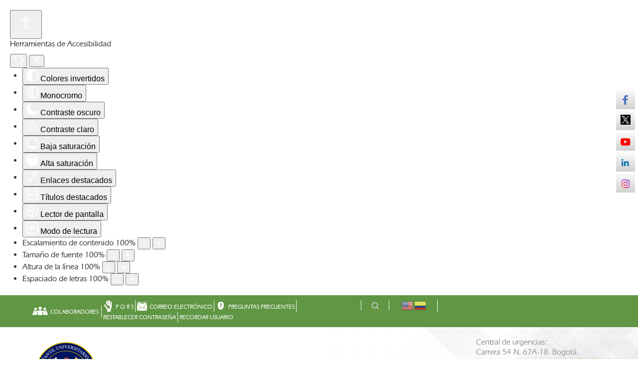

--- FILE ---
content_type: text/html; charset=utf-8
request_url: https://hospitalinfantildesanjose.org.co/historias-de-vida/blogger.html
body_size: 12814
content:
<!DOCTYPE html>
	<html xmlns="http://www.w3.org/1999/xhtml" xml:lang="es-es" lang="es-es" dir="ltr">

	<head>
		<!-- Global site tag (gtag.js) - Google Analytics -->
		<script async src="https://www.googletagmanager.com/gtag/js?id=UA-43526346-1"></script>
		<script>
			window.dataLayer = window.dataLayer || [];

			function gtag() {
				dataLayer.push(arguments);
			}
			gtag('js', new Date());

			gtag('config', 'UA-43526346-1');
		</script>
		<!-- Google tag (gtag.js) -->
		<script async src="https://www.googletagmanager.com/gtag/js?id=G-GG61TZYV66"></script>
		<script>
			window.dataLayer = window.dataLayer || [];

			function gtag() {
				dataLayer.push(arguments);
			}
			gtag('js', new Date());

			gtag('config', 'G-GG61TZYV66');
		</script>

		<meta charset="utf-8">
	<meta name="rights" content="Hospital Infantil Universitario de San José - 2018 - Todos los derechos reservados">
	<meta name="viewport" content="width=device-width, initial-scale=1">
	<meta name="description" content="Ejemplo de hospital universitario dedicado a mejorar la salud en Colombia con manos cálidas y confiables.">
	<meta name="generator" content="Joomla! - Open Source Content Management">
	<title>Autores-Noticias</title>
	<link href="https://hospitalinfantildesanjose.org.co/historias-de-vida.html?view=rsd&tmpl=component" rel="EditURI" type="application/rsd+xml">
	<link href="https://hospitalinfantildesanjose.org.co/components/com_easyblog/wlwmanifest.xml" rel="wlwmanifest" type="application/wlwmanifest+xml">
	<link href="https://hospitalinfantildesanjose.org.co/historias-de-vida/blogger.html" rel="canonical">
	<link href="/templates/hospital/favicon.ico" rel="icon" type="image/vnd.microsoft.icon">
<link href="/templates/hospital2021/css/bootstrap.min.css" rel="stylesheet" />
	<link href="/templates/hospital2021/css/bootstrap-responsive.min.css" rel="stylesheet" />
	<link href="/templates/hospital/css/sweetalert.css" rel="stylesheet" />
	<link href="/templates/hospital/css/jquery.fancybox.css" rel="stylesheet" />
	<link href="/templates/hospital/css/template.css" rel="stylesheet" />
	<link href="/templates/hospital/css/template2.css" rel="stylesheet" />
	<link href="https://hospitalinfantildesanjose.org.co/modules/mod_sugerencias/assets/sugerencias.css" rel="stylesheet" />
	<link href="/media/foundry/css/foundry.min.css?5a95c6f90788b03ca898433823030574=1" rel="stylesheet" />
	<link href="/media/foundry/css/vendor/fontawesome/css/all.min.css?5a95c6f90788b03ca898433823030574=1" rel="stylesheet" />
	<link href="/components/com_easyblog/themes/wireframe/styles/style-6.0.15.min.css" rel="stylesheet" />
	<link href="/modules/mod_stackideas_toolbar/assets/css/toolbar.min.css" rel="stylesheet" />
	<link href="/media/foundry/css/utilities.min.css?5a95c6f90788b03ca898433823030574=1" rel="stylesheet" />
	<link href="/plugins/system/djaccessibility/module/assets/css/accessibility.css?1.03" rel="stylesheet" />
	<style>.djacc { margin: 20px 20px; }</style>
<script src="/media/vendor/jquery/js/jquery.min.js?3.6.3"></script>
	<script src="/media/legacy/js/jquery-noconflict.min.js?04499b98c0305b16b373dff09fe79d1290976288"></script>
	<script type="application/json" class="joomla-script-options new">{"fd.options":{"rootUrl":"https:\/\/hospitalinfantildesanjose.org.co","environment":"production","version":"1.1.19","token":"38362327eb1017971da0b88778d808e9","scriptVersion":"5a95c6f90788b03ca898433823030574=1","scriptVersioning":true,"isMobile":false},"system.paths":{"root":"","rootFull":"https:\/\/hospitalinfantildesanjose.org.co\/","base":"","baseFull":"https:\/\/hospitalinfantildesanjose.org.co\/"},"csrf.token":"38362327eb1017971da0b88778d808e9"}</script>
	<script src="/media/system/js/core.min.js?576eb51da909dcf692c98643faa6fc89629ead18"></script>
	<script src="/media/mod_menu/js/menu-es5.min.js?e7f7d2b95b46eac264ace2c4ee3833c9" nomodule defer></script>
	<script src="/media/foundry/scripts/core.min.js?5a95c6f90788b03ca898433823030574=1"></script>
	<script src="https://hospitalinfantildesanjose.org.co/modules/mod_stackideas_toolbar/assets/scripts/module.min.js"></script>
	<script src="/templates/hospital2021/js/bootstrap.min.js"></script>
	<script src="/templates/hospital/js/sweetalert.min.js"></script>
	<script src="/templates/hospital/js/jquery.form.js"></script>
	<script src="/templates/hospital/js/uploadfile.js"></script>
	<script src="/templates/hospital/js/jquery.fancybox.js"></script>
	<script src="/templates/hospital/js/jquery.countdown.min.js"></script>
	<script src="/templates/hospital/js/jquery.snow.js"></script>
	<script src="/templates/hospital/js/template.js"></script>
	<script src="https://hospitalinfantildesanjose.org.co/modules/mod_sugerencias/assets/sugerencias.js"></script>
	<script src="https://kit.fontawesome.com/7c0a561fac.js"></script>
	<script src="https://cdn.gtranslate.net/widgets/latest/flags.js" data-gt-orig-url="/historias-de-vida/blogger.html" data-gt-orig-domain="hospitalinfantildesanjose.org.co" data-gt-widget-id="146" defer></script>
	<script src="/plugins/system/djaccessibility/module/assets/js/accessibility.min.js?1.03"></script>
	<script type="application/ld+json">{"@context":"https:\/\/schema.org","@type":"BreadcrumbList","itemListElement":[{"@type":"ListItem","position":1,"item":{"@id":"https:\/\/hospitalinfantildesanjose.org.co\/","name":"Inicio"}},{"@type":"ListItem","position":2,"item":{"@id":"https:\/\/hospitalinfantildesanjose.org.co\/historias-de-vida.html","name":"Historias de vida"}},{"@type":"ListItem","position":3,"item":{"name":"Autores"}}]}</script>
	<script>window.gtranslateSettings = window.gtranslateSettings || {};window.gtranslateSettings['146'] = {"default_language":"es","languages":["en","es"],"url_structure":"none","wrapper_selector":"#gt-wrapper-146","globe_size":60,"flag_size":24,"flag_style":"3d","custom_domains":null,"float_switcher_open_direction":"top","switcher_open_direction":"top","native_language_names":0,"add_new_line":1,"select_language_label":"Select Language","detect_browser_language":0,"custom_css":"","alt_flags":{"en":"usa","es":"colombia"},"switcher_horizontal_position":"left","switcher_vertical_position":"bottom","horizontal_position":"inline","vertical_position":"inline"};</script>
	<script>new DJAccessibility( {"yootheme":false,"position":"sticky","layout":"popup","align_position":"top right","align_mobile":false,"align_mobile_position":"bottom right","breakpoint":"767px","direction":"top left","space":"1","version":"dmVyc2lvbnBybw=="} )</script>
	<!--googleoff: index-->
<script type="text/javascript">
window.ezb = window.eb = {
	"environment": "production",
	"rootUrl": "https://hospitalinfantildesanjose.org.co",
	"ajaxUrl": "https://hospitalinfantildesanjose.org.co/?option=com_easyblog&lang=&Itemid=2083",
	"token": "38362327eb1017971da0b88778d808e9",
	"mobile": false,
	"ios": false,
	"locale": "es-ES",
	"momentLang": "es",
	"direction": "ltr",
	"appearance": "light",
	"version": "563739c5b64a08936ab50ee9e4045e36",
	"scriptVersioning": true
};
</script>
<!--googleon: index-->
	<script src="/media/com_easyblog/scripts/site-6.0.15-basic.min.js"></script>
	<style type="text/css">#eb .eb-header .eb-toolbar,#eb .eb-toolbar__search { background-color:#333333;}#eb .eb-header .eb-toolbar,#eb .eb-toolbar__item--search,#eb .eb-toolbar__search .o-select-group .form-control {border-color:#333333; }#eb .eb-toolbar__search-close-btn > a,#eb .eb-toolbar__search-close-btn > a:hover,#eb .eb-toolbar__search-close-btn > a:focus,#eb .eb-toolbar__search-close-btn > a:active,#eb .eb-header .eb-toolbar .eb-toolbar__search-input,#eb .eb-header .eb-toolbar .o-nav__item .eb-toolbar__link,#eb .eb-toolbar__search .o-select-group .form-control,#eb .eb-toolbar .btn-search-submit { color:#FFFFFF !important; }#eb .eb-toolbar__search .o-select-group__drop {color:#FFFFFF;}#eb .eb-toolbar__search .o-select-group,#eb .eb-header .eb-toolbar .o-nav__item.is-active .eb-toolbar__link,#eb .eb-header .eb-toolbar .o-nav__item .eb-toolbar__link:hover,#eb .eb-header .eb-toolbar .o-nav__item .eb-toolbar__link:focus,#eb .eb-header .eb-toolbar .o-nav__item .eb-toolbar__link:active { background-color:#5c5c5c; }#eb .eb-toolbar__link.has-composer,#eb .eb-toolbar .btn-search-submit {background-color:#428bca !important; }#eb .eb-reading-progress {background:#f5f5f5 !important;color:#609644 !important;}#eb .eb-reading-progress::-webkit-progress-bar {background:#f5f5f5 !important;}#eb .eb-reading-progress__container {background-color:#f5f5f5 !important;}#eb .eb-reading-progress::-moz-progress-bar {background:#609644 !important;}#eb .eb-reading-progress::-webkit-progress-value {background:#609644 !important;}#eb .eb-reading-progress__bar {background:#609644 !important;}</style>
	<!--googleoff: index-->
<script>
window.tb = {
"token": "38362327eb1017971da0b88778d808e9",
"ajaxUrl": "https://hospitalinfantildesanjose.org.co/index.php?option=com_ajax&module=stackideas_toolbar&format=json",
"userId": "0",
"appearance": "light",
"theme": "si-theme-foundry",
"ios": false,
"mobile": false,
};
</script>
<!--googleon: index-->


		

		<!-- Código para chat de Dra Amy -->
		
		<!-- Código para chat de citas -->
				<script src="https://cdnjs.cloudflare.com/ajax/libs/bxslider/4.2.15/jquery.bxslider.min.js"></script>
		<link href="https://cdnjs.cloudflare.com/ajax/libs/bxslider/4.2.15/jquery.bxslider.min.css" rel="stylesheet" />

	
<!--[if lt IE 9]>
		<script src="/media/jui/js/html5.js"></script>
	<![endif]-->





	</head>

	<body class="site com_easyblog view-blogger no-layout no-task itemid-2083"><section class="djacc djacc-container djacc-popup djacc--hidden djacc--light djacc--sticky djacc--top-right">
			<button class="djacc__openbtn djacc__openbtn--default" aria-label="Abrir Herramientas de Accesibilidad" title="Abrir Herramientas de Accesibilidad">
			<svg xmlns="http://www.w3.org/2000/svg" width="48" height="48" viewBox="0 0 48 48">
				<path d="M1480.443,27.01l-3.891-7.51-3.89,7.51a1,1,0,0,1-.89.54,1.073,1.073,0,0,1-.46-.11,1,1,0,0,1-.43-1.35l4.67-9V10.21l-8.81-2.34a1,1,0,1,1,.51-1.93l9.3,2.47,9.3-2.47a1,1,0,0,1,.509,1.93l-8.81,2.34V17.09l4.66,9a1,1,0,1,1-1.769.92ZM1473.583,3a3,3,0,1,1,3,3A3,3,0,0,1,1473.583,3Zm2,0a1,1,0,1,0,1-1A1,1,0,0,0,1475.583,3Z" transform="translate(-1453 10.217)" fill="#fff"/>
			</svg>
		</button>
		<div class="djacc__panel">
		<div class="djacc__header">
			<p class="djacc__title">Herramientas de Accesibilidad</p>
			<button class="djacc__reset" aria-label="Reiniciar" title="Reiniciar">
				<svg xmlns="http://www.w3.org/2000/svg" width="18" height="18" viewBox="0 0 18 18">
					<path d="M9,18a.75.75,0,0,1,0-1.5,7.5,7.5,0,1,0,0-15A7.531,7.531,0,0,0,2.507,5.25H3.75a.75.75,0,0,1,0,1.5h-3A.75.75,0,0,1,0,6V3A.75.75,0,0,1,1.5,3V4.019A9.089,9.089,0,0,1,2.636,2.636,9,9,0,0,1,15.364,15.365,8.94,8.94,0,0,1,9,18Z" fill="#fff"/>
				</svg>
			</button>
			<button class="djacc__close" aria-label="Cerrar Herramientas de Accesibilidad" title="Cerrar Herramientas de Accesibilidad">
				<svg xmlns="http://www.w3.org/2000/svg" width="14.828" height="14.828" viewBox="0 0 14.828 14.828">
					<g transform="translate(-1842.883 -1004.883)">
						<line x2="12" y2="12" transform="translate(1844.297 1006.297)" fill="none" stroke="#fff" stroke-linecap="round" stroke-width="2"/>
						<line x1="12" y2="12" transform="translate(1844.297 1006.297)" fill="none" stroke="#fff" stroke-linecap="round" stroke-width="2"/>
					</g>
				</svg>
			</button>
		</div>
		<ul class="djacc__list">
			<li class="djacc__item djacc__item--contrast">
				<button class="djacc__btn djacc__btn--invert-colors" title="Colores invertidos">
					<svg xmlns="http://www.w3.org/2000/svg" width="24" height="24" viewBox="0 0 24 24">
						<g fill="none" stroke="#fff" stroke-width="2">
							<circle cx="12" cy="12" r="12" stroke="none"/>
							<circle cx="12" cy="12" r="11" fill="none"/>
						</g>
						<path d="M0,12A12,12,0,0,1,12,0V24A12,12,0,0,1,0,12Z" fill="#fff"/>
					</svg>
					<span class="djacc_btn-label">Colores invertidos</span>
				</button>
			</li>
			<li class="djacc__item djacc__item--contrast">
				<button class="djacc__btn djacc__btn--monochrome" title="Monocromo">
					<svg xmlns="http://www.w3.org/2000/svg" width="24" height="24" viewBox="0 0 24 24">
						<g fill="none" stroke="#fff" stroke-width="2">
							<circle cx="12" cy="12" r="12" stroke="none"/>
							<circle cx="12" cy="12" r="11" fill="none"/>
						</g>
						<line y2="21" transform="translate(12 1.5)" fill="none" stroke="#fff" stroke-linecap="round" stroke-width="2"/>
						<path d="M5.853,7.267a12.041,12.041,0,0,1,1.625-1.2l6.3,6.3v2.829Z" transform="translate(-0.778 -4.278)" fill="#fff"/>
						<path d="M3.2,6.333A12.006,12.006,0,0,1,4.314,4.622l9.464,9.464v2.829Z" transform="translate(-0.778)" fill="#fff"/>
						<path d="M1.823,10.959a11.953,11.953,0,0,1,.45-2.378l11.506,11.5v2.829Z" transform="translate(-0.778)" fill="#fff"/>
					</svg>
					<span class="djacc_btn-label">Monocromo</span>
				</button>
			</li>
			<li class="djacc__item djacc__item--contrast">
				<button class="djacc__btn djacc__btn--dark-contrast" title="Contraste oscuro">
					<svg xmlns="http://www.w3.org/2000/svg" width="24" height="24" viewBox="0 0 24 24">
						<path d="M12,27A12,12,0,0,1,9.638,3.232a10,10,0,0,0,14.13,14.13A12,12,0,0,1,12,27Z" transform="translate(0 -3.232)" fill="#fff"/>
					</svg>
					<span class="djacc_btn-label">Contraste oscuro</span>
				</button>
			</li>
			<li class="djacc__item djacc__item--contrast">
				<button class="djacc__btn djacc__btn--light-contrast" title="Contraste claro">
					<svg xmlns="http://www.w3.org/2000/svg" width="24" height="24" viewBox="0 0 32 32">
						<g transform="translate(7 7)" fill="none" stroke="#fff" stroke-width="2">
							<circle cx="9" cy="9" r="9" stroke="none"/>
							<circle cx="9" cy="9" r="8" fill="none"/>
						</g>
						<rect width="2" height="5" rx="1" transform="translate(15)" fill="#fff"/>
						<rect width="2" height="5" rx="1" transform="translate(26.607 3.979) rotate(45)" fill="#fff"/>
						<rect width="2" height="5" rx="1" transform="translate(32 15) rotate(90)" fill="#fff"/>
						<rect width="2" height="5" rx="1" transform="translate(28.021 26.607) rotate(135)" fill="#fff"/>
						<rect width="2" height="5" rx="1" transform="translate(15 27)" fill="#fff"/>
						<rect width="2" height="5" rx="1" transform="translate(7.515 23.071) rotate(45)" fill="#fff"/>
						<rect width="2" height="5" rx="1" transform="translate(5 15) rotate(90)" fill="#fff"/>
						<rect width="2" height="5" rx="1" transform="translate(8.929 7.515) rotate(135)" fill="#fff"/>
					</svg>
					<span class="djacc_btn-label">Contraste claro</span>
				</button>
			</li>
			
			<li class="djacc__item djacc__item--contrast">
				<button class="djacc__btn djacc__btn--low-saturation" title="Baja saturación">
					<svg xmlns="http://www.w3.org/2000/svg" width="24" height="24" viewBox="0 0 24 24">
						<g fill="none" stroke="#fff" stroke-width="2">
							<circle cx="12" cy="12" r="12" stroke="none"/>
							<circle cx="12" cy="12" r="11" fill="none"/>
						</g>
						<path d="M0,12A12,12,0,0,1,6,1.6V22.394A12,12,0,0,1,0,12Z" transform="translate(0 24) rotate(-90)" fill="#fff"/>
					</svg>
					<span class="djacc_btn-label">Baja saturación</span>
				</button>
			</li>
			<li class="djacc__item djacc__item--contrast">
				<button class="djacc__btn djacc__btn--high-saturation" title="Alta saturación">
					<svg xmlns="http://www.w3.org/2000/svg" width="24" height="24" viewBox="0 0 24 24">
						<g fill="none" stroke="#fff" stroke-width="2">
							<circle cx="12" cy="12" r="12" stroke="none"/>
							<circle cx="12" cy="12" r="11" fill="none"/>
						</g>
						<path d="M0,12A12.006,12.006,0,0,1,17,1.088V22.911A12.006,12.006,0,0,1,0,12Z" transform="translate(0 24) rotate(-90)" fill="#fff"/>
					</svg>
					<span class="djacc_btn-label">Alta saturación</span>
				</button>
			</li>
			<li class="djacc__item">
				<button class="djacc__btn djacc__btn--highlight-links" title="Enlaces destacados">
					<svg xmlns="http://www.w3.org/2000/svg" width="24" height="24" viewBox="0 0 24 24">
						<rect width="24" height="24" fill="none"/>
						<path d="M3.535,21.92a5.005,5.005,0,0,1,0-7.071L6.364,12.02a1,1,0,0,1,1.415,1.413L4.95,16.263a3,3,0,0,0,4.243,4.243l2.828-2.828h0a1,1,0,1,1,1.414,1.415L10.607,21.92a5,5,0,0,1-7.072,0Zm2.829-2.828a1,1,0,0,1,0-1.415L17.678,6.364a1,1,0,1,1,1.415,1.414L7.779,19.092a1,1,0,0,1-1.415,0Zm11.314-5.657a1,1,0,0,1,0-1.413l2.829-2.829A3,3,0,1,0,16.263,4.95L13.436,7.777h0a1,1,0,0,1-1.414-1.414l2.828-2.829a5,5,0,1,1,7.071,7.071l-2.828,2.828a1,1,0,0,1-1.415,0Z" transform="translate(-0.728 -0.728)" fill="#fff"/>
					</svg>
					<span class="djacc_btn-label">Enlaces destacados</span>
				</button>
			</li>
			<li class="djacc__item">
				<button class="djacc__btn djacc__btn--highlight-titles" title="Títulos destacados">
					<svg xmlns="http://www.w3.org/2000/svg" width="24" height="24" viewBox="0 0 24 24">
						<rect width="2" height="14" rx="1" transform="translate(5 5)" fill="#fff"/>
						<rect width="2" height="14" rx="1" transform="translate(10 5)" fill="#fff"/>
						<rect width="2" height="14" rx="1" transform="translate(17 5)" fill="#fff"/>
						<rect width="2" height="7" rx="1" transform="translate(12 11) rotate(90)" fill="#fff"/>
						<rect width="2" height="5" rx="1" transform="translate(19 5) rotate(90)" fill="#fff"/>
						<g fill="none" stroke="#fff" stroke-width="2">
							<rect width="24" height="24" rx="4" stroke="none"/>
							<rect x="1" y="1" width="22" height="22" rx="3" fill="none"/>
						</g>
					</svg>
					<span class="djacc_btn-label">Títulos destacados</span>
				</button>
			</li>
			<li class="djacc__item">
				<button class="djacc__btn djacc__btn--screen-reader" title="Lector de pantalla">
					<svg xmlns="http://www.w3.org/2000/svg" width="24" height="24" viewBox="0 0 24 24">
						<g fill="none" stroke="#fff" stroke-width="2">
							<circle cx="12" cy="12" r="12" stroke="none"/>
							<circle cx="12" cy="12" r="11" fill="none"/>
						</g>
						<path d="M2907.964,170h1.91l1.369-2.584,2.951,8.363,2.5-11.585L2919,170h2.132" transform="translate(-2902.548 -158)" fill="none" stroke="#fff" stroke-linecap="round" stroke-linejoin="round" stroke-width="2"/>
					</svg>
					<span class="djacc_btn-label">Lector de pantalla</span>
				</button>
			</li>
			<li class="djacc__item">
				<button class="djacc__btn djacc__btn--read-mode" title="Modo de lectura">
					<svg xmlns="http://www.w3.org/2000/svg" width="24" height="24" viewBox="0 0 24 24">
						<g fill="none" stroke="#fff" stroke-width="2">
							<rect width="24" height="24" rx="4" stroke="none"/>
							<rect x="1" y="1" width="22" height="22" rx="3" fill="none"/>
						</g>
						<rect width="14" height="2" rx="1" transform="translate(5 7)" fill="#fff"/>
						<rect width="14" height="2" rx="1" transform="translate(5 11)" fill="#fff"/>
						<rect width="7" height="2" rx="1" transform="translate(5 15)" fill="#fff"/>
					</svg>
					<span class="djacc_btn-label">Modo de lectura</span>
				</button>
			</li>
			<li class="djacc__item djacc__item--full">
				<span class="djacc__arrows djacc__arrows--zoom">
					<span class="djacc__label">Escalamiento de contenido</span>
					<span class="djacc__bar"></span>
					<span class="djacc__size">100<span class="djacc__percent">%</span></span>
					<button class="djacc__dec" aria-label="Disminuir el tamaño del contenido" title="Disminuir el tamaño del contenido">
						<svg xmlns="http://www.w3.org/2000/svg" width="10" height="2" viewBox="0 0 10 2">
							<g transform="translate(1 1)">
								<line x1="8" fill="none" stroke="#fff" stroke-linecap="round" stroke-width="2"/>
							</g>
						</svg>
					</button>
					<button class="djacc__inc" aria-label="Aumentar el tamaño del contenido" title="Aumentar el tamaño del contenido">
						<svg xmlns="http://www.w3.org/2000/svg" width="10" height="10" viewBox="0 0 10 10">
							<g transform="translate(1 1)">
								<line y2="8" transform="translate(4)" fill="none" stroke="#fff" stroke-linecap="round" stroke-width="2"/>
								<line x1="8" transform="translate(0 4)" fill="none" stroke="#fff" stroke-linecap="round" stroke-width="2"/>
							</g>
						</svg>
					</button>
				</span>
			</li>
			<li class="djacc__item djacc__item--full">
				<span class="djacc__arrows djacc__arrows--font-size">
					<span class="djacc__label">Tamaño de fuente</span>
					<span class="djacc__bar"></span>
					<span class="djacc__size">100<span class="djacc__percent">%</span></span>
					<button class="djacc__dec" aria-label="Disminuir el tamaño de la fuente" title="Disminuir el tamaño de la fuente">
						<svg xmlns="http://www.w3.org/2000/svg" width="10" height="2" viewBox="0 0 10 2">
							<g transform="translate(1 1)">
								<line x1="8" fill="none" stroke="#fff" stroke-linecap="round" stroke-width="2"/>
							</g>
						</svg>
					</button>
					<button class="djacc__inc" aria-label="Aumentar el tamaño de la fuente" title="Aumentar el tamaño de la fuente">
						<svg xmlns="http://www.w3.org/2000/svg" width="10" height="10" viewBox="0 0 10 10">
							<g transform="translate(1 1)">
								<line y2="8" transform="translate(4)" fill="none" stroke="#fff" stroke-linecap="round" stroke-width="2"/>
								<line x1="8" transform="translate(0 4)" fill="none" stroke="#fff" stroke-linecap="round" stroke-width="2"/>
							</g>
						</svg>
					</button>
				</span>
			</li>
			<li class="djacc__item djacc__item--full">
				<span class="djacc__arrows djacc__arrows--line-height">
					<span class="djacc__label">Altura de la línea</span>
					<span class="djacc__bar"></span>
					<span class="djacc__size">100<span class="djacc__percent">%</span></span>
					<button class="djacc__dec" aria-label="Disminuir la altura de la línea" title="Disminuir la altura de la línea">
						<svg xmlns="http://www.w3.org/2000/svg" width="10" height="2" viewBox="0 0 10 2">
							<g transform="translate(1 1)">
								<line x1="8" fill="none" stroke="#fff" stroke-linecap="round" stroke-width="2"/>
							</g>
						</svg>
					</button>
					<button class="djacc__inc" aria-label="Aumentar la altura de la línea" title="Aumentar la altura de la línea">
						<svg xmlns="http://www.w3.org/2000/svg" width="10" height="10" viewBox="0 0 10 10">
							<g transform="translate(1 1)">
								<line y2="8" transform="translate(4)" fill="none" stroke="#fff" stroke-linecap="round" stroke-width="2"/>
								<line x1="8" transform="translate(0 4)" fill="none" stroke="#fff" stroke-linecap="round" stroke-width="2"/>
							</g>
						</svg>
					</button>
				</span>
			</li>
			<li class="djacc__item djacc__item--full">
				<span class="djacc__arrows djacc__arrows--letter-spacing">
					<span class="djacc__label">Espaciado de letras</span>
					<span class="djacc__bar"></span>
					<span class="djacc__size">100<span class="djacc__percent">%</span></span>
					<button class="djacc__dec" aria-label="Disminuir el espacio de letras" title="Disminuir el espacio de letras">
						<svg xmlns="http://www.w3.org/2000/svg" width="10" height="2" viewBox="0 0 10 2">
							<g transform="translate(1 1)">
								<line x1="8" fill="none" stroke="#fff" stroke-linecap="round" stroke-width="2"/>
							</g>
						</svg>
					</button>
					<button class="djacc__inc" aria-label="Aumentar el espacio de letras" title="Aumentar el espacio de letras">
						<svg xmlns="http://www.w3.org/2000/svg" width="10" height="10" viewBox="0 0 10 10">
							<g transform="translate(1 1)">
								<line y2="8" transform="translate(4)" fill="none" stroke="#fff" stroke-linecap="round" stroke-width="2"/>
								<line x1="8" transform="translate(0 4)" fill="none" stroke="#fff" stroke-linecap="round" stroke-width="2"/>
							</g>
						</svg>
					</button>
				</span>
			</li>
		</ul>
	</div>
</section>
				<!-- Header-->
		<header>
			<div class="menu-top">
				<div class="container">
					<div class="row-fluid">
						<div class="span9 menu-top-left">
							<div class="row-fluid">
								<div class="span9">
									<div class="contMenusTop">
																					<a href="https://hospitalinfantildesanjose.org.co/colaboradores" class="linkColaboradores">
												<span class="icoPerfil">
													<img src="/templates/hospital/images/ico-colaboradores.png" title="imagen sobre ico-colaboradores" alt="ico-colaboradores Autores-Noticias" class="icono">
													<span class="linkCol">Colaboradores</span>
												</span>
											</a>
										
										<ul id="menu-top" class="mod-menu mod-list nav  menu menuColaboradores">
<li class="nav-item item-105"><a href="/colaboradores.html" ><img src="/images/iconos/colaboradores-ico.png" title="imagen sobre colaboradores-ico" alt="Colaboradores"><span class="image-title">Colaboradores</span></a></li><li class="nav-item item-106"><a href="/pqrs.html" ><img src="/images/iconos/colaboradores-ico.png" title="imagen sobre colaboradores-ico" alt="P Q R S  "><span class="image-title">P Q R S  </span></a></li><li class="nav-item item-107"><a href="https://accounts.google.com/AddSession?continue=http%3A%2F%2Fmail.google.com%2Fa%2Fhospitalinfantildesanjose.org.co%2F&amp;service=mail&amp;hd=hospitalinfantildesanjose.org.co&amp;sacu=1#identifier" target="_blank" rel="noopener noreferrer"><img src="/images/iconos/correo-ico.png" title="imagen sobre correo-ico" alt="Correo electr&oacute;nico"><span class="image-title">Correo electrónico</span></a></li><li class="nav-item item-108"><a href="/preguntas-frecuentes.html" ><img src="/images/iconos/preguntas-ico.png" title="imagen sobre preguntas-ico" alt="Preguntas frecuentes"><span class="image-title">Preguntas frecuentes</span></a></li><li class="nav-item item-2419"><a href="/restablecer-contrasena.html" >Restablecer Contraseña</a></li><li class="nav-item item-2420"><a href="/recordar-usuario.html" >Recordar Usuario</a></li></ul>

									</div>
								</div>
								<div class="span3 cont-izq-top">
									<div class="buscadorT">
										<a href="/buscador"><img src="https://hospitalinfantildesanjose.org.co/templates/hospital/images/ico-buscador.png" title="imagen sobre ico-buscador" alt="ico-buscador Autores-Noticias"></a>
										
									</div>
									<div class="idioma">
										<div class="gtranslate_wrapper" id="gt-wrapper-146"></div>
									</div>
								</div>

							</div>

						</div>
						<div class="span3">
							<div class="redesIconos">
								
							</div>
						</div>
					</div>
				</div>
			</div>
			<div class="head">
				<div class="container">
					<div class="row-fluid">
						<div class="span9">
							<!-- Logo -->
							<a href="https://hospitalinfantildesanjose.org.co/"><img class="logo" src="/templates/hospital/images/logo.png" title="imagen sobre logo" alt="logo Autores-Noticias" /></a>
						</div>
						<div class="span3">
							<div class="lineas">
	<p>Central de urgencias:</p>
	<p>Carrera 54 N. 67A-18. Bogotá.</p>
	<p></p>	
</div>

							<ul class="mod-menu mod-list nav Solicitar">
<li class="nav-item item-823"><a href="https://app-scheduler-hisj-prod-002.azurewebsites.net/paciente" title="1"><img src="/images/botones/btn_solicitar.png" title="imagen sobre btn_solicitar" alt="Solicitar y cancelar cita"></a></li></ul>

						</div>
					</div>

				</div>
				<img src="https://hospitalinfantildesanjose.org.co/templates/hospital/images/call.png" title="imagen sobre call" alt="call Autores-Noticias" style="width: 10%;position: absolute;right: 2em;bottom: 0em;">
				<div class="slogan">Manos cálidas y confiables</div>
			</div>
			<div class="menuPrincipal">
				<ul class="mod-menu mod-list nav  menu">
<li class="nav-item item-101 default"><a href="/" >Hospital Infantil Universitario de San José</a></li><li class="nav-item item-109"><a href="/nuestro-hospital.html" ><img src="/images/iconos/nosotros.png" title="imagen sobre nosotros" alt="Nuestro hospital"><span class="image-title">Nuestro hospital</span></a></li><li class="nav-item item-110"><a href="/pacientes.html" ><img src="/images/iconos/pacientes.png" title="imagen sobre pacientes" alt="Atenci&oacute;n al paciente"><span class="image-title">Atención al paciente</span></a></li><li class="nav-item item-111"><a href="/servicios.html" ><img src="/images/iconos/servicios.png" title="imagen sobre servicios" alt="Servicios y programas"><span class="image-title">Servicios y programas</span></a></li><li class="nav-item item-112"><a href="/convenios-y-alianzas.html" ><img src="/images/iconos/convenios.png" title="imagen sobre convenios" alt="Convenios y alianzas"><span class="image-title">Convenios y alianzas</span></a></li><li class="nav-item item-113"><a href="/investigaciones.html" ><img src="/images/iconos/investigaciones.png" title="imagen sobre investigaciones" alt="Centro de Investigaciones"><span class="image-title">Centro de Investigaciones</span></a></li><li class="nav-item item-114"><a href="/coordinacion-de-educacion.html" ><img src="/images/iconos/docencia-ico.png" title="imagen sobre docencia-ico" alt="Coordinaci&oacute;n de Educaci&oacute;n"><span class="image-title">Coordinación de Educación</span></a></li><li class="nav-item item-2418"><a href="/induccion-estudiantes-virtual.html" ><img src="/images/iconos/induccion2.png" title="imagen sobre induccion2" alt="inducci&oacute;n virtual estudiantes" width="97" height="94" ><span class="image-title">inducción virtual estudiantes</span></a></li></ul>

			</div>

		</header>
		<!-- Redes -->
		<div class="redesIconos">
			<ul class="redesSociales">
		
		<li class="homeFace">
			<a href="https://www.facebook.com/HIUSJ/" target="_blank"><img src="/images/redes/face2.png" title="imagen sobre face2" alt="face2 Autores-Noticias"></a>
		</li>
				<li class="homeTw">
			<a href="https://twitter.com/HIUSJ_Bogota" target="_blank"><img src="/images/redes/twitter2.png" title="imagen sobre twitter2" alt="twitter2 Autores-Noticias"></a>
		</li>		
				<li class="homeYou">
			<a href="https://www.youtube.com/channel/UC9jczSB_hmjl8IzA1w8gfqA/featured" target="_blank"><img src="/images/redes/youtube2.png" title="imagen sobre youtube2" alt="youtube2 Autores-Noticias"></a>
		</li>		
					<li class="homeIn">
			<a href="https://www.linkedin.com/company/hospital-infantil-de-san-jos%C3%A9" target="_blank"><img src="/images/redes/link2.png" title="imagen sobre link2" alt="link2 Autores-Noticias"></a>
		</li>		
				<li class="homeIn">
			<a href="https://www.instagram.com/hospitalinfantildesanjose/?hl=es-la" target="_blank"><img src="/images/redes/instagram.png" title="imagen sobre instagram" alt="instagram Autores-Noticias"></a>
		</li>		
	</ul>
		</div>

		<div class="redesMovil">
			<div id="compartir">
				<i class="fa fa-share-alt" aria-hidden="true"></i>
			</div>
			<ul class="redesSociales">
		
		<li class="homeFace">
			<a href="https://www.facebook.com/HIUSJ/" target="_blank"><img src="/images/redes/face2.png" title="imagen sobre face2" alt="face2 Autores-Noticias"></a>
		</li>
				<li class="homeTw">
			<a href="https://twitter.com/HIUSJ_Bogota" target="_blank"><img src="/images/redes/twitter.png" title="imagen sobre twitter" alt="twitter Autores-Noticias"></a>
		</li>		
				<li class="homeYou">
			<a href="https://www.youtube.com/channel/UC9jczSB_hmjl8IzA1w8gfqA/featured" target="_blank"><img src="/images/redes/youtube2.png" title="imagen sobre youtube2" alt="youtube2 Autores-Noticias"></a>
		</li>		
					<li class="homeIn">
			<a href="https://www.linkedin.com/company/hospital-infantil-de-san-jos%C3%A9" target="_blank"><img src="/images/redes/link2.png" title="imagen sobre link2" alt="link2 Autores-Noticias"></a>
		</li>		
				<li class="homeIn">
			<a href="https://www.instagram.com/doctora.amy/?hl=es-la" target="_blank"><img src="/images/redes/instagram.png" title="imagen sobre instagram" alt="instagram Autores-Noticias"></a>
		</li>		
	</ul>
		</div>
					<nav class="mod-breadcrumbs__wrapper" aria-label="Miga de pan">
    <ol class="mod-breadcrumbs breadcrumb px-3 py-2">
                    <li class="mod-breadcrumbs__divider float-start">
                <span class="divider icon-location icon-fw" aria-hidden="true"></span>
            </li>
        
        <li class="mod-breadcrumbs__item breadcrumb-item"><a href="/" class="pathway"><span>Inicio</span></a></li><li class="mod-breadcrumbs__item breadcrumb-item"><a href="/historias-de-vida.html" class="pathway"><span>Historias de vida</span></a></li><li class="mod-breadcrumbs__item breadcrumb-item active"><span>Autores</span></li>    </ol>
    </nav>

				<!-- Componentes -->
									<div class="container">
					<div id="eb" class="eb-component eb-wireframe eb-view-blogger eb-layout-default 			si-theme--light
												 is-desktop								">
	<div class="eb-container" data-eb-container>

		<div class="eb-container__main">
			<div class="eb-content">
				
								<div class="eb-headers">
					
					<div class="eb-modules-wrap eb-modules-stackideas-toolbar fd-cf"><div id="fd" class="mod-si-toolbar "
	data-fd-toolbar
	data-fd-unique="697a275cc8c60"
	data-fd-main="com_easyblog"
	data-fd-polling-url="aHR0cHM6Ly9ob3NwaXRhbGluZmFudGlsZGVzYW5qb3NlLm9yZy5jby9pbmRleC5waHA/b3B0aW9uPWNvbV9hamF4Jm1vZHVsZT1zdGFja2lkZWFzX3Rvb2xiYXImZm9ybWF0PWpzb24mbWV0aG9kPXBvbGxpbmc="
	data-fd-polling-interval="30"
	data-fd-error="Some error occurred while fetching content."
	data-fd-responsive=""
	data-fd-search-suggestion="false"
	data-fd-search-suggestion-minimum="3"
	>
	<div class="light si-theme-foundry">
		<div class="fd-toolbar" data-fd-toolbar-wrapper>
			<div class="fd-toolbar__item fd-toolbar__item--home mr-3xs">
	<nav class="fd-toolbar__o-nav">
		<div class="fd-toolbar__o-nav-item ">
			<a href="/historias-de-vida.html" class="fd-toolbar__link">
				<i aria-hidden="true" class="fdi fa fa-home"></i>
				<span class="sr-only">Home</span>
			</a>
		</div>
	</nav>
</div>

<div class="fd-toolbar__item fd-toolbar__item--submenu" data-fd-toolbar-menu="">
	<div class="fd-toolbar__o-nav">
								<div class="fd-toolbar__o-nav-item ">
				<a href="/historias-de-vida/categories.html" class="fd-toolbar__link" title="Categories">
					<span>Categories</span>
				</a>
			</div>
						<div class="fd-toolbar__o-nav-item ">
				<a href="/historias-de-vida/tags.html" class="fd-toolbar__link" title="Tags">
					<span>Tags</span>
				</a>
			</div>
						<div class="fd-toolbar__o-nav-item is-active">
				<a href="/historias-de-vida/blogger.html" class="fd-toolbar__link" title="Authors">
					<span>Authors</span>
				</a>
			</div>
						<div class="fd-toolbar__o-nav-item ">
				<a href="/historias-de-vida/teamblog.html" class="fd-toolbar__link" title="Teams">
					<span>Teams</span>
				</a>
			</div>
						<div class="fd-toolbar__o-nav-item ">
				<a href="/historias-de-vida/archive.html" class="fd-toolbar__link" title="Archives">
					<span>Archives</span>
				</a>
			</div>
					
				<div class="fd-toolbar__o-nav-item" 
			data-fd-dropdown="toolbar"
			data-fd-dropdown-placement="bottom-start" 
			data-fd-dropdown-offset="[0, 10]" 
			aria-expanded="false"
			role="button"
			>
			<a href="javascript:void(0);" class="fd-toolbar__link">
				<span>More <i class="fdi fas fa-chevron-down"></i></span>
			</a>
		</div>

		<div class="hidden" data-fd-toolbar-dropdown="">
			<div id="fd">
				<div class="light si-theme-foundry">
					<div class="o-dropdown divide-y divide-gray-200 w-[280px]">
						<div class="o-dropdown__hd px-md py-sm">
							<div class="font-bold text-sm text-gray-800">More</div>
						</div>
						<div class="o-dropdown__bd px-xs py-xs" data-fd-toolbar-dropdown-menus>
							<ul class="o-dropdown-nav">
																<li class="o-dropdown-nav__item ">
									<a href="/historias-de-vida/calendar.html" class="o-dropdown-nav__link" title="Calendar">
										<span class="o-dropdown-nav__text">Calendar</span>
									</a>
								</li>
															</ul>
						</div>
					</div>
				</div>
			</div>
		</div>
			</div>
</div>

			<div class="fd-toolbar__item fd-toolbar__item--search">
	<div id="fd-toolbar-search" class="fd-toolbar__search">
		<form name="fd-toolbar-search" data-fd-search-toolbar-form method="post" action="https://hospitalinfantildesanjose.org.co/" class="fd-toolbar__search-form">

			<a href="javascript:void(0);" class="fd-toolbar-btn " title="Categories"
	data-fd-dropdown="toolbar"
	data-fd-dropdown-offset="[0, 0]"
	data-fd-dropdown-trigger="click"
	data-fd-dropdown-placement="bottom-start"
	data-fd-dropdown-content="action/categories"
	data-module-id="188"
	data-fd-component="com_easyblog"
	>
	<span>Categories: &nbsp;</span>
	<span class="font-normal" data-fd-search-filter>All Categories</span>
	<i class="fdi fa fa-chevron-down ml-2xs"></i>
</a>
<div class="hidden">
	<div id="fd" class="">
		<div class="light si-theme-foundry">
			<div class="o-dropdown divide-y divide-gray-200 md:w-[400px] " data-fd-dropdown-wrapper>
				<div class="o-dropdown__bd py-sm px-xs overflow-y-auto max-h-[380px] divide-y divide-gray-200 space-y-smx" data-fd-dropdown-body data-fd-toolbar-dropdown-menus>
					<div class="px-sm py-sm hover:no-underline text-gray-800">
						<div class="space-y-md">
			<div class="o-placeholder-loader">
			<div class="flex w-full">
				
				<div class=" space-y-xs flex flex-grow flex-col">
										<div class="o-placeholder-box w-6/12"></div>
										<div class="o-placeholder-box w-7/12"></div>
										<div class="o-placeholder-box w-4/12"></div>
										<div class="o-placeholder-box w-3/12"></div>
									</div>

							</div>
		</div>
	</div>					</div>
				</div>
			</div>
		</div>
	</div>
</div>
<input type="hidden" name="category_id" value="" 
	 
	data-fd-search-category-id 
/>

			
			<label for="fd-search" class="sr-only">Search...</label>



	
					<input type="text"
				name="query"
				id="fd-search"				class="o-form-control fd-toolbar__search-input "
				value=""
				placeholder="Search..."				data-search-input autocomplete="off" data-fd-component="com_easyblog"											/>

		
		
	

<div class="t-hidden" data-fd-toolbar-dropdown>
	<div id="fd">
		<div class="light si-theme-foundry">
			<div class="o-dropdown divide-y divide-gray-200 w-full" data-fd-dropdown-wrapper>
				<div class="o-dropdown__hd px-md py-md" data-fd-dropdown-header>
					<div class="font-bold text-sm text-gray-800">Suggested keywords</div>
				</div>
				<div class="o-dropdown__bd py-sm px-xs overflow-y-auto max-h-[380px] divide-y divide-gray-200 space-y-smx" data-fd-dropdown-body>
					<div class="px-sm py-sm hover:no-underline text-gray-800">
						<div class="space-y-md">
			<div class="o-placeholder-loader">
			<div class="flex w-full">
				
				<div class=" space-y-xs flex flex-grow flex-col">
										<div class="o-placeholder-box w-6/12"></div>
										<div class="o-placeholder-box w-7/12"></div>
										<div class="o-placeholder-box w-4/12"></div>
										<div class="o-placeholder-box w-3/12"></div>
									</div>

							</div>
		</div>
	</div>					</div>
				</div>
			</div>
		</div>
	</div>
</div>
			<input type="hidden" name="option" value="com_easyblog" 
	 
	 
/>
			<input type="hidden" name="controller" value="search" 
	 
	 
/>
			<input type="hidden" name="task" value="search.query" 
	 
	 
/>
			<input type="hidden" name="Itemid" value="2337" 
	 
	 
/>
			<input type="hidden" name="38362327eb1017971da0b88778d808e9" value="1" />

			<div class="fd-toolbar__search-submit-btn">
				<button class="
	o-btn
	o-btn--default		fd-toolbar__link fd-toolbar__btn-search
							text-sm leading-sm px-sm py-xs							
	
"  type="submit">
			<i class="fdi fdi fa fa-search "
	></i>
	
			&nbsp;
	
			Search	</button>
			</div>
			<div class="fd-toolbar__search-close-btn">
				<a href="javascript:void(0);" class="" data-fd-toolbar-search-toggle>
					<i aria-hidden="true" class="fdi fa fa-times"></i>
					<span class="sr-only">x</span>
				</a>
			</div>
		</form>
	</div>
</div>
			<div class="fd-toolbar__item fd-toolbar__item--action">
				<nav class="o-nav fd-toolbar__o-nav">
					
					<div class="fd-toolbar__o-nav-item" 
	data-fd-tooltip="toolbar"
	data-fd-tooltip-title="Search"
	data-fd-tooltip-placement="top" 
	role="button"
	>
	<a href="javascript:void(0);" 
		data-fd-toolbar-search-toggle
		data-fd-component="com_easyblog" 
		data-fd-moduleId="188" 
		data-fd-mobile=""
		class="fd-toolbar__link"
		>
		<i aria-hidden="true" class="fdi fa fa-search"></i>
		<span class="sr-only">Search</span>
	</a>
</div>
					
					
					<div class="fd-toolbar__o-nav-item md:flex" >
	<a href="javascript:void(0);" class="fd-toolbar__link" 
		data-fd-dropdown="toolbar"
		data-fd-dropdown-placement="bottom-end" 
		data-fd-dropdown-offset="[0, 0]"
		data-fd-dropdown-trigger="click"
		data-fd-dropdown-max-width

		data-fd-tooltip="toolbar"
		data-fd-tooltip-title="Sign In"
		data-fd-tooltip-placement="top"
		>
		<i aria-hidden="true" class="fdi fa fa-user-lock"></i>
		<span class="sr-only">Sign In</span>
	</a>

	<div class="hidden" data-fd-toolbar-dropdown="">
		<div id="fd">
			<div class="light si-theme-foundry">
				<div class="o-dropdown divide-y divide-gray-300 md:w-[320px]">
					<div class="o-dropdown__hd px-md py-md">
						<div class="font-bold text-sm text-gray-800">
							Sign in to your account						</div>

											</div>
					<div class="o-dropdown__bd px-md py-sm" data-fd-toolbar-dropdown-menus>
						<form action="/historias-de-vida/blogger.html" class="space-y-sm" method="post">
							<div class="o-form-group o-form-group--ifta " data-fd-label="foundry" >
	
	
			

	
					<input type="text"
				name="username"
				id="fd-username"				class="o-form-control o-form-control"
				value=""
																			/>

		
		
	
	
	
	
	<label class="o-form-label" for="fd-username">Nombre de usuario</label>

	</div>
							<div class="o-form-group o-form-group--ifta " data-fd-label="foundry" >
	
	
			<input type="password"
	name="password"
	id="fd-password"	class="o-form-control o-form-control"
	value=""
	
		autocomplete="current-password"
	
		/>
	
	
	
	<label class="o-form-label" for="fd-password">Password</label>

	</div>
							
							<div class="flex flex-col space-y-sm">
								<label class="o-form-check">
									<input class="fd-custom-check" type="checkbox" name="remember" id="fd-remember">
									<span class="o-form-check__text">Keep me logged in</span>
								</label>
								

								<div class="">
									<button class="
	o-btn
	o-btn--primary	flex w-full	
	
							text-sm leading-sm px-md py-xs							
"  type="submit">
	
	
			Sign In	</button>
								</div>
							</div>

							
							
							<input type="hidden" name="option" value="com_users" 
	 
	 
/>
							<input type="hidden" name="task" value="user.login" 
	 
	 
/>
							<input type="hidden" name="return" value="aHR0cHM6Ly9ob3NwaXRhbGluZmFudGlsZGVzYW5qb3NlLm9yZy5jby9oaXN0b3JpYXMtZGUtdmlkYS9ibG9nZ2VyLmh0bWw=" 
	 
	 
/>
							<input type="hidden" name="38362327eb1017971da0b88778d808e9" value="1" />
						</form>
					</div>
					<div class="o-dropdown__ft py-sm px-xs">
						<div class="flex justify-center divide-x divide-gray-300">
							<a href="/recordar-usuario.html" class="fd-link px-sm text-xs">Forgot username?</a> 
							<a href="/restablecer-contrasena.html" class="fd-link px-sm text-xs">Forgot password?</a>
						</div>
					</div>
				</div>
			</div>
		</div>
	</div>
</div>

									</nav>
			</div>
		</div>

					<div class="fd-toolbar-divider"></div>
			</div>

	<div class="t-hidden" data-fd-tooltip-wrapper>
	<div id="fd" data-fd-tooltip-block data-appearance="light">
		<div class="light si-theme-foundry">
			<div class="o-tooltip" data-fd-tooltip-message></div>
		</div>
	</div>
</div></div>
</div>				</div>
				
				
									<div class="eb-template" data-name="site/layout/image/popup">
	<div id="eb" class="eb-image-popup">
		<div class="eb-image-popup-header">
			<div class="eb-image-popup-close-button"><i class="fdi fa fa-times"></i></div>
		</div>
		<div class="eb-image-popup-container"></div>
		<div class="eb-image-popup-footer">
			<div class="eb-image-popup-thumbs"></div>
		</div>
		<div class="eb-loader-o size-lg"></div>
	</div>
</div>
<div class="eb-template" data-name="site/layout/image/popup/thumb">
	<div class="eb-image-popup-thumb"><div></div></div>
</div>
					<div class="eb-template" data-name="site/layout/image/container">
	<div class="eb-image">
		<div class="eb-image-figure">
			<a class="eb-image-viewport"></a>
		</div>
		<div class="eb-image-caption"><span></span></div>
	</div>
</div>
				
				<form name="authors" method="post" action="/historias-de-vida/blogger.html" class="eb-author-filter form-horizontal row-table ">
		<div class="col-cell">
		<div class="eb-authors-finder input-group">
			<input type="text" class="form-control" name="search" placeholder="Buscar bloggers" value="" />
			<i class="fdi fa fa-user"></i>
			<div class="input-group-btn">
				<button type="submit" class="btn btn-default">
					Búsqueda				</button>
			</div>
		</div>
	</div>
	
		<div class="col-cell">
		<div class="o-select-group">
	<select  name="authorSort" class="form-control " data-authors-sorting>
		
			
						
									<option value="default"  data-url="/historias-de-vida/blogger.html">
				Ordenar por			</option>
			
		
			
						
									<option value="alphabet"  data-url="/historias-de-vida/blogger/sort/alphabet.html">
				Por orden alfabético			</option>
			
		
			
						
									<option value="active"  data-url="/historias-de-vida/blogger/sort/active.html">
				Última visita			</option>
			
		
			
						
									<option value="latest" selected="selected" data-url="/historias-de-vida/blogger/sort/latest.html">
				Más reciente			</option>
			
		
			
						
									<option value="latestpost"  data-url="/historias-de-vida/blogger/sort/latestpost.html">
				Último Post			</option>
			
		
			
						
									<option value="ordering"  data-url="/historias-de-vida/blogger/sort/ordering.html">
				Orden de columna			</option>
			
			</select>
	<label for="authorSort" class="o-select-group__drop"></label>
</div>
	</div>
	
	<input type="hidden" name="option" value="com_easyblog" />
<input type="hidden" name="38362327eb1017971da0b88778d808e9" value="1" />

<input type="hidden" name="task" value="search.blogger" data-fd-table-task="easyblog" />
<input type="hidden" name="boxchecked" value="0" data-fd-table-checked="easyblog"  />


</form>

<div class="eb-authors" data-authors>
						<div class="eb-author " data-item data-id="14996">

				<div class="eb-author" data-author-item data-id="14996">
	<div class="eb-authors-head">
		
		<div class="t-flex-grow--1">
						<div class="">
				<h2 class="eb-authors-name reset-heading">
					<a href="/historias-de-vida/blogger/1023918594.html" class="text-inherit">Alejandro Ariza</a>
				</h2>
			</div>
			

			<div class="eb-authors-subscribe spans-separator">
				
				
				
				
												<span>
										<small class="eb-authors-featured eb-star-featured hide"
						data-featured-tag
						data-fd-tooltip data-fd-tooltip-title="Autor destacado" data-fd-tooltip-placement="top"
					>
						<i class="fdi fa fa-star"></i>
					</small>
														</span>
							</div>

					</div>
	</div>
</div>

							</div>
					<div class="eb-author " data-item data-id="803">

				<div class="eb-author" data-author-item data-id="803">
	<div class="eb-authors-head">
		
		<div class="t-flex-grow--1">
						<div class="">
				<h2 class="eb-authors-name reset-heading">
					<a href="/historias-de-vida/blogger/52812454.html" class="text-inherit">Web master prueba</a>
				</h2>
			</div>
			

			<div class="eb-authors-subscribe spans-separator">
				
				
				
				
												<span>
										<small class="eb-authors-featured eb-star-featured hide"
						data-featured-tag
						data-fd-tooltip data-fd-tooltip-title="Autor destacado" data-fd-tooltip-placement="top"
					>
						<i class="fdi fa fa-star"></i>
					</small>
														</span>
							</div>

					</div>
	</div>
</div>

							</div>
					<div class="eb-author " data-item data-id="799">

				<div class="eb-author" data-author-item data-id="799">
	<div class="eb-authors-head">
		
		<div class="t-flex-grow--1">
						<div class="">
				<h2 class="eb-authors-name reset-heading">
					<a href="/historias-de-vida/blogger/hiusj.html" class="text-inherit">Super User</a>
				</h2>
			</div>
			

			<div class="eb-authors-subscribe spans-separator">
				
				
				
				
												<span>
										<small class="eb-authors-featured eb-star-featured hide"
						data-featured-tag
						data-fd-tooltip data-fd-tooltip-title="Autor destacado" data-fd-tooltip-placement="top"
					>
						<i class="fdi fa fa-star"></i>
					</small>
														</span>
							</div>

					</div>
	</div>
</div>

							</div>
			
			<div id="fd">
<div class="o-pagination-wrapper px-xs py-2xs flex items-center justify-center mb-sm mt-sm" 
	data-fd-pagination 
	data-fd-extension="easyblog"
>
	<div class="o-pagination">
		<div class="relative z-0 inline-flex">
			<a
	class="o-pagination__btn rounded-l-md px-xs text-gray-300 hover:text-gray-300 cursor-not-allowed"
	href="javascript:void(0);"
	data-fd-pagination-link
	data-fd-pagination-link-limitstart="0"
			data-fd-pagination-link-disabled

					aria-disabled="true"
			
	
	>
			<i aria-hidden="true" class="fdi fa fa-fw fa-angle-double-left"></i>
		<span class="sr-only">First Page</span>
	</a>
	
			<a
	class="o-pagination__btn -ml-px px-xs text-gray-300 hover:text-gray-300 cursor-not-allowed"
	href="javascript:void(0);"
	data-fd-pagination-link
	data-fd-pagination-link-limitstart="0"
			data-fd-pagination-link-disabled

					aria-disabled="true"
			
	
	>
			<i aria-hidden="true" class="fdi fa fa-fw fa-angle-left"></i>
		<span class="sr-only">Previous Page</span>
	</a>
	
	
		
		<a
	class="o-pagination__btn -ml-px px-sm text-gray-500 hover:text-gray-500 cursor-not-allowed bg-gray-100"
	href="javascript:void(0);"
	data-fd-pagination-link
	data-fd-pagination-link-limitstart="0"
			data-fd-pagination-link-disabled

			
			aria-current="page"
	
			aria-label="Page 1"
	>
			<span>1</span>
	</a>
	
			<a
	class="o-pagination__btn -ml-px px-xs text-gray-300 hover:text-gray-300 cursor-not-allowed"
	href="javascript:void(0);"
	data-fd-pagination-link
	data-fd-pagination-link-limitstart="0"
			data-fd-pagination-link-disabled

					aria-disabled="true"
			
	
	>
			<i aria-hidden="true" class="fdi fa fa-fw fa-angle-right"></i>
		<span class="sr-only">Next Page</span>
	</a>
	
			<a
	class="o-pagination__btn -ml-px rounded-r-md px-xs text-gray-300 hover:text-gray-300 cursor-not-allowed"
	href="javascript:void(0);"
	data-fd-pagination-link
	data-fd-pagination-link-limitstart="0"
			data-fd-pagination-link-disabled

					aria-disabled="true"
			
	
	>
			<i aria-hidden="true" class="fdi fa fa-fw fa-angle-double-right"></i>
		<span class="sr-only">Last Page</span>
	</a>
	</div>
			</div>
</div>
</div>
	</div>

								<div>
					<script type="text/javascript">EasyBlog.require()
.script('site/authors')
.done(function($){
    $('[data-author-item]').implement(EasyBlog.Controller.Authors.Item);
});
</script><script type="text/javascript"></script><script type="text/javascript"></script><script type="text/javascript">
EasyBlog.require()
.script('site/authors', 'site/posts/posts')
.done(function($) {

	$('[data-authors-sorting]').on('change', function() {
		var dropdown = $(this);
		var value = $(this).val();
		var option = dropdown.find('option[value=' + value + ']');
		var url = option.data('url');

		if (!url) {
			return;
		}

		window.location = url;
	});

	$('[data-authors]').implement(EasyBlog.Controller.Authors.Listing);
});
</script>				</div>
				
				
			</div>
		</div>
	</div>

	</div>

				</div>
			
				<!-- Footer -->
		<footer>
			<div class="footerContacto ">
				<div class="container">
					<div class="contacto">
						<h3>Contacto</h3>
						<div class="contContactoFooter">
<p>Hospital Infantil Universitario de San José.</p>
<p>Carrera 52 No. 67A -71</p>
<p><b>Central de urgencias: </b>Carrera 54 N. 67A-18</p>
<p>Bogotá D.C., Colombia.</p>
<p><b>Línea de contacto: </b>(+601) 4377540</p>
<p><b>Referencia y contrarreferencia: </b>Extensión 1170 -5170</p>
<p><b>Canal de denuncias éticas: </b>oficialdecumplimiento@hospitalinfantildesanjose.org.co</p>
<p class="notificaciones"><b>Notificaciones judiciales: </b>notificaciones.legales@hospitalinfantildesanjose.org.co</p>
<p><a href="https://www.hospitalinfantildesanjose.org.co/pqrs">Peticiones, Quejas, Reclamos, Sugerencias y Felicitaciones</a> </p>
</div>
					</div>
					<div class="grupo">
						<!-- <h3>Grupo de San José</h3> -->
						<a href="http://www.hospitaldesanjose.org.co/" target="_blank">
	<img src="/images/footer/lg-HSJ.png" title="imagen sobre lg-HSJ" alt="lg-HSJ Autores-Noticias">
</a>
<a href="https://www.fucsalud.edu.co/" target="_blank" class="sociedad">
	<img src="/images/footer/lg-FUCS.png" title="imagen sobre lg-FUCS" alt="lg-FUCS Autores-Noticias">
</a>
<a href="https://www.hospitalinfantildesanjose.org.co/" target="_blank">
	<img src="/images/footer/lg-HIUSJ.png" title="imagen sobre lg-HIUSJ" alt="lg-HIUSJ Autores-Noticias">
</a>
						<div><img src="/images/supersalud.png" title="imagen sobre supersalud" alt="supersalud" style="padding-top: 40px;"></div>
					</div>
					<div class="supersalud">
						<ul class="bxCertificaciones">
        <li><a href="https://acreditacionensalud.org.co/" target="_blank"><img src="/images/footer/acreditacion_2.png " title="imagen sobre acreditacion_2" alt="acreditacion_2 Autores-Noticias" class="cert1"></a></li>
    	  		<li><a href="https://www.hospitalinfantildesanjose.org.co/historias-de-vida/somos-una-institucion-comprometida-con-la-responsabilidad-social" target="_blank"><img src="/images/footer/logo-certificado-fenalco.png " title="imagen sobre logo-certificado-fenalco" alt="logo-certificado-fenalco Autores-Noticias" class="cert1"></a></li>
  			  		<li><a href="https://www.hospitalinfantildesanjose.org.co/reconocimientos" target="_blank"><img src="/images/footer/certificacion_3_3.png " title="imagen sobre certificacion_3_3" alt="certificacion_3_3 Autores-Noticias" class="cert1"></a></li>
  	        <li><a href="https://www.hospitalinfantildesanjose.org.co/hospital-verde/hospital-infantil-universitario-de-san-jose-recibe-reconocimiento-ambiental.html" target="_blank"><img src="/images/footer/pread-2025.jpg#joomlaImage://local-images/footer/pread-2025.jpg?width=227&height=280 " title="imagen sobre pread-2025" alt="pread-2025 Autores-Noticias" class="cert1"></a></li>
        <li><a href="https://www.hospitalinfantildesanjose.org.co/historias-de-vida/comprometidos-con-la-bioseguridad" target="_blank"><img src="/images/footer/logo-fenalco-bioseguridad.png " title="imagen sobre logo-fenalco-bioseguridad" alt="logo-fenalco-bioseguridad Autores-Noticias" class="cert1"></a></li>
          </ul>

<script type="text/javascript">
jQuery(document).ready(function(){
  jQuery('.bxCertificaciones').bxSlider({
  	pager: true,
  	auto: true
  });
});
</script>
					</div>
				</div>
			</div>
			<div class="derechos-f">
				<div class="container">
					<p class="politicas">
						<a href="/politica-tratamiento-datos-personales" target="_blank">Política de protección de datos</a>
						<a href="/politica-uso-pagina-web" target="_blank">Política de uso</a>
						<a href="/transparencia-y-acceso-a-la-informacion-publica" target="_blank">Transparencia y acceso a información pública</a>
						<a href="/mapa-del-sitio" target="_blank">Mapa</a>
					</p>
					<p>
						© 2026 Desarrollado por <a href="http://www.emerald.studio/co/" target="_blank">Emerald Studio <img src="https://hospitalinfantildesanjose.org.co//templates/hospital/images/ico_emerald.png" title="imagen sobre ico_emerald" alt="ico_emerald Autores-Noticias"></a>
					</p>
				</div>
			</div>
		</footer>
		<button class="hamburger-btn" aria-label="Abrir menú superior">
			<span></span>
			<span></span>
			<span></span>
		</button>
		
		<div class="wrapperSug">
  <p id="message">Califica tu experiencia</p>
  <p id="message2">¿Cómo te parece tu experiencia en nuestro sitio web?</p>
  <p id="message3"></p>
  <div class="container">
    <div class="star-container inactive">
      <i class="fa-regular fa-star"></i>
      <span class="number">1</span>
    </div>
    <div class="star-container inactive">
      <i class="fa-regular fa-star"></i>
      <span class="number">2</span>
    </div>
    <div class="star-container inactive">
      <i class="fa-regular fa-star"></i>
      <span class="number">3</span>
    </div>
    <div class="star-container inactive">
      <i class="fa-regular fa-star"></i>
      <span class="number">4</span>
    </div>
    <div class="star-container inactive">
      <i class="fa-regular fa-star"></i>
      <span class="number">5</span>
    </div>
  </div>
  <button id="submitSug" disabled>Calificar</button>
  <div id="submit-section" class="hide">
    <p id="submit-message">Gracias por tu tiempo</p>
    <p class="messageThanks">Tu opinión es muy importante para nosotros y nos ayuda a mejorar cada día</p>
    <div class="contBotonesSugerencia">
      <a id="closeSug" href="/pqrs">PQRS</a>
      <a id="closeSug" onclick="cerrarModal()">Cerrar</a>
    </div>

  </div>
</div>
<a href="#" class="floatSug"> Sugerencias </a>
	</body>

	</html>
	
	<script type="text/JavaScript">
		//jQuery.fn.snow();
	jQuery('.item-109').hover(
		function(){ jQuery('.item-109 img').attr('src','https://hospitalinfantildesanjose.org.co//templates/hospital/images/nosotros-active.png');},
		function(){ jQuery('.item-109 img').attr('src','https://hospitalinfantildesanjose.org.co//images/iconos/nosotros.png');	}
	);
	jQuery('.item-109.active img').attr('src','https://hospitalinfantildesanjose.org.co//templates/hospital/images/nosotros-active.png');
	jQuery('.item-109.active').hover(
		function(){ jQuery('.item-109.active img').attr('src','https://hospitalinfantildesanjose.org.co//templates/hospital/images/nosotros-active.png');}
	);

	jQuery('.item-110').hover(
		function(){ jQuery('.item-110 img').attr('src','https://hospitalinfantildesanjose.org.co//templates/hospital/images/pacientes-active.png');},
		function(){ jQuery('.item-110 img').attr('src','https://hospitalinfantildesanjose.org.co//images/iconos/pacientes.png');	}
	);
	jQuery('.item-110.active img').attr('src','https://hospitalinfantildesanjose.org.co//templates/hospital/images/pacientes-active.png');
	jQuery('.item-110.active').hover(
		function(){ jQuery('.item-110.active img').attr('src','https://hospitalinfantildesanjose.org.co//templates/hospital/images/pacientes-active.png');}
	);

	jQuery('.item-111').hover(
		function(){ jQuery('.item-111 img').attr('src','https://hospitalinfantildesanjose.org.co//templates/hospital/images/servicios-active.png');},
		function(){ jQuery('.item-111 img').attr('src','https://hospitalinfantildesanjose.org.co//images/iconos/servicios.png');	}
	);
	jQuery('.item-111.active img').attr('src','https://hospitalinfantildesanjose.org.co//templates/hospital/images/servicios-active.png');
	jQuery('.item-111.active').hover(
		function(){ j('.item-111.active img').attr('src','https://hospitalinfantildesanjose.org.co//templates/hospital/images/servicios-active.png');}
	);

	jQuery('.item-112').hover(
		function(){ j('.item-112 img').attr('src','https://hospitalinfantildesanjose.org.co//templates/hospital/images/convenios-active.png');},
		function(){ j('.item-112 img').attr('src','https://hospitalinfantildesanjose.org.co//images/iconos/convenios.png');	}
	);
	jQuery('.item-112.active img').attr('src','https://hospitalinfantildesanjose.org.co//templates/hospital/images/convenios-active.png');
	jQuery('.item-112.active').hover(
		function(){ j('.item-112.active img').attr('src','https://hospitalinfantildesanjose.org.co//templates/hospital/images/convenios-active.png');}
	);

	jQuery('.item-113').hover(
		function(){ j('.item-113 img').attr('src','https://hospitalinfantildesanjose.org.co//templates/hospital/images/investigaciones-active.png');},
		function(){ j('.item-113 img').attr('src','https://hospitalinfantildesanjose.org.co//images/iconos/investigaciones.png');	}
	);
	jQuery('.item-113.active img').attr('src','https://hospitalinfantildesanjose.org.co//templates/hospital/images/investigaciones-active.png');
	jQuery('.item-113.active').hover(
		function(){ j('.item-113.active img').attr('src','https://hospitalinfantildesanjose.org.co//templates/hospital/images/investigaciones-active.png');}
	);

	jQuery('.item-114').hover(
		function(){ j('.item-114 img').attr('src','https://hospitalinfantildesanjose.org.co//templates/hospital/images/docencia-active.png');},
		function(){ j('.item-114 img').attr('src','https://hospitalinfantildesanjose.org.co//images/iconos/docencia-ico.png');	}
	);
	jQuery('.item-114.active img').attr('src','https://hospitalinfantildesanjose.org.co//templates/hospital/images/docencia-active.png');
	jQuery('.item-114.active').hover(
		function(){ j('.item-114.active img').attr('src','https://hospitalinfantildesanjose.org.co//templates/hospital/images/docencia-active.png');}
	);

	jQuery('form.btl-formlogin').append('<img src="https://hospitalinfantildesanjose.org.co//templates/hospital/images/duppy-nuevo.png">');
	jQuery('#btl-panel-login').text('Colaboradores');
	
	document.addEventListener('DOMContentLoaded', function() {
        // Obtén la URL actual de la página
        const currentUrl = window.location.pathname;

        // Verifica si la URL actual es /mas-noticias o /hospital-verde
        if (currentUrl.includes('/mas-noticias')) {
            // Corrección para la categoría mas-noticias
            const links = document.querySelectorAll('a');

            links.forEach(function(link) {
                const href = link.getAttribute('href');

                if (href && href.includes('/historias-de-vida/')) {
                    // Reemplaza 'historias-de-vida' con 'mas-noticias'
                    const newHref = href.replace('/historias-de-vida/', '/mas-noticias/');
                    link.setAttribute('href', newHref);
                }
            });
        } else if (currentUrl.includes('/hospital-verde')) {
            // Corrección para la categoría hospital-verde
            const links = document.querySelectorAll('a');

            links.forEach(function(link) {
                const href = link.getAttribute('href');

                if (href && href.includes('/historias-de-vida/')) {
                    // Reemplaza 'historias-de-vida' con 'hospital-verde'
                    const newHref = href.replace('/historias-de-vida/', '/hospital-verde/');
                    link.setAttribute('href', newHref);
                }
            });
        }
    });

	</script>

--- FILE ---
content_type: text/css
request_url: https://hospitalinfantildesanjose.org.co/templates/hospital/css/template.css
body_size: 92333
content:
article,aside,details,figcaption,figure,footer,header,hgroup,nav,section {display: block;}
audio,canvas,video {display: inline-block;*display: inline;*zoom: 1;}
audio:not([controls]) {display: none;}
html {font-size: 100%;-webkit-text-size-adjust: 100%;-ms-text-size-adjust: 100%;}
a:focus {outline: thin dotted #333;outline: 5px auto -webkit-focus-ring-color;outline-offset: -2px;}
a:hover,a:active {outline: 0;}
sub,sup {position: relative;font-size: 75%;line-height: 0;vertical-align: baseline;}
sup {top: -0.5em;}
sub {bottom: -0.25em;}
img {max-width: 100%;width: auto \9;height: auto;vertical-align: middle;border: 0;-ms-interpolation-mode: bicubic;}
#map_canvas img,.google-maps img,.gm-style img {max-width: none;}
button,input,select,textarea {margin: 0;font-size: 100%;vertical-align: middle;}
button,input {*overflow: visible;line-height: normal;}
button::-moz-focus-inner,input::-moz-focus-inner {padding: 0;border: 0;}
button,html input[type="button"],input[type="reset"],input[type="submit"] {-webkit-appearance: button;cursor: pointer;}
label,select,button,input[type="button"],input[type="reset"],input[type="submit"],input[type="radio"],input[type="checkbox"] {cursor: pointer;}
input[type="search"] {-webkit-box-sizing: content-box;-moz-box-sizing: content-box;box-sizing: content-box;-webkit-appearance: textfield;}
input[type="search"]::-webkit-search-decoration,input[type="search"]::-webkit-search-cancel-button {-webkit-appearance: none;}
textarea {overflow: auto;vertical-align: top;}
#flake { z-index:200000 }
@font-face {
	font-family: 'ErasITC-Demi';
	src: url('../fonts/ErasITC-Demi.eot?#iefix') format('embedded-opentype'), 
		 url('../fonts/ErasITC-Demi.woff') format('woff'),
		 url('../fonts/ErasITC-Demi.ttf')  format('truetype'),
		 url('../fonts/ErasITC-Demi.svg#ErasITC-Demi') format('svg');
	font-weight: normal;
	font-style: normal;
}
@font-face {
    font-family: 'eras_md_btmedium';
    src: url('../fonts/ErasMdBTMedium.eot');
    src: url('../fonts/ErasMdBTMedium.eot') format('embedded-opentype'),
         url('../fonts/ErasMdBTMedium.woff2') format('woff2'),
         url('../fonts/ErasMdBTMedium.woff') format('woff'),
         url('../fonts/ErasMdBTMedium.ttf') format('truetype'),
         url('../fonts/ErasMdBTMedium.svg#ErasMdBTMedium') format('svg');
}

html{  overflow-x: hidden !important }
body {margin: 0 !important; padding: 0 !important; font-family: 'eras_md_btmedium';font-size: 16px;}
.centerContain {width: 98%;max-width: 1200px;margin: 0 auto;padding: 0;}
/* Menu hamburguesa */
#contenedor-menu-top-izq {
	position: relative;
  }
  .hamburger-btn {
	display: none;
	position: absolute;
	top: 4px;
	left: 4px;
  }
  .hamburger-btn span {
	display: block;
	height: 3px;
	background-color: #749234;
	margin: 5px 0;
	transition: 0.4s;
	width: 20px;
	border-radius: 5px;
  }
  @media screen and (max-width: 768px) {
	.hamburger-btn {
	  display: block;
	}
  
	.contMenusTop {
	  display: none;
	}
	.linkColaboradores {
	  display: block;
	  width: 180px;
	  height: 1em;
	  margin: 0 auto;
	}
	.cont-izq-top .buscadorT {
	  margin-left: 30%;
	}
	.menu-top .nav.menu li{
		text-align: center;
		font-weight: bold;
	}
	.linkCol{
		border: 0 !important;
	}
  }
  
/* Generales */
.su-spoiler-title h3 {text-decoration: underline;}

/* Header */

.menu-top{background: #609644;}
.menu-top .nav.menu{margin: 10px 0;}
.menu-top .nav.menu li{display: inline-block;padding: 0 3px;text-transform: uppercase; border-right: 1px solid #fff;}
.menu-top .nav.menu li:last-child{border: none;}
.menu-top .nav.menu li:first-child{padding-left: 0;}
.menu-top .nav.menu li a{color: #fff;font-size: 12px;}
.menu-top .nav.menu li a:hover{background: transparent;}
.menu-top .nav.menu li a:focus{background: transparent;}
.menu-top .nav.menu li img{margin-right: 5px;vertical-align: bottom;}
.menu-top img.icono{float: left;margin-top: 13px;margin-right: 5px;}
.menu-top span.icoPerfil{padding-left: 5px;display: inline-block;float: left;height: 43px;padding-left: 10px;}
.menu-top .active span.icoPerfil{background: #f9a61a;}
.menu-top .active #btl{background: #f9a61a;height: 43px;}
.head{position: relative; background-image: url(../images/back-header.png);background-size: contain;background-position: center right;background-repeat: no-repeat;}
.head .custom:first-child{margin-top: 30px;}
img.logo{margin-top: 30px;margin-left:1em;width: 290px;}
.lineas{margin-top: 20px;}
.lineas p{margin: 0;color: #949494}
.menuSolicitar img{width: 90%;}
.head img.solicitar{width: 90%;margin-top: 20px;}

/* Buscador */
.buscadorT .search{height: 0;opacity: 0;position: absolute;    bottom: -30px;left: 0; z-index: 10}
.buscadorT{display: inline-block;position: relative;padding: 0px 20px;width: auto;margin: 10px 0;border-right: thin solid #FFE;border-left: thin solid #fff;cursor: pointer;}
.buscadorT:before {content: '';width: 100%;height: 20px;position: absolute;left: 0;bottom: -16px;}
.buscadorT:hover .search{height: 30px;opacity: 1;transition:.8s;}
.btn.buscadorT{background: #a8c35f;color: #fff;text-transform: uppercase;margin: 0;font-family: 'eras_md_btmedium';}
.search-results .result-title a{color: #a8c35f;text-transform: uppercase;font-size: 16px;}
.badge-info{background: #e2e2e2;color: #333}
.search-results .result-created{margin-bottom: 30px;}
.pagination ul>li>a{color: #a8c35f;}
.pagination {text-align: center;}


.idioma{padding: 0 20px;border-right: thin solid #fff;display: inline-block;}
a.flag{padding-right: 15px !important;}
a.flag, a.alt_flag{display: inline-block;}

.menuPrincipal .menu{margin: 0;}
.menuPrincipal .menu .item-101, .menuPrincipal .menu .item-2228{display: none;}

.menuPrincipal .menu li{display: inline-block;border: thin solid #e2e2e2;background: -moz-linear-gradient(top, rgba(255,255,255,1) 0%, rgba(226,226,226,1) 100%);
background: -webkit-gradient(left top, left bottom, color-stop(0%, rgba(255,255,255,1)), color-stop(100%, rgba(226,226,226,1)));
background: -webkit-linear-gradient(top, rgba(255,255,255,1) 0%, rgba(226,226,226,1) 100%);
background: -o-linear-gradient(top, rgba(255,255,255,1) 0%, rgba(226,226,226,1) 100%);
background: -ms-linear-gradient(top, rgba(255,255,255,1) 0%, rgba(226,226,226,1) 100%);
background: linear-gradient(to bottom, rgba(255,255,255,1) 0%, rgba(226,226,226,1) 100%);text-align: center;vertical-align: bottom;padding: 5px 0;width: 14.1%;font-size: 12px;}
.menuPrincipal .menu li a:hover{background: transparent;}
.menuPrincipal .menu li a img{margin-right: 5px;vertical-align: middle;width: 40px;}
.menuPrincipal .colaboradores .menu li a img{width: 30px;}
.menuPrincipal .menu li a{text-transform: uppercase;color: #001111;line-height: 0;}
.menuPrincipal .colaboradores .menu li a{text-transform: uppercase;color: #001111;line-height: 0;font-size: 10px;}
.menuPrincipal .menu li:hover{background: #a8c35f;border: thin solid #a8c35f;}
.menuPrincipal .menu li:hover a{color: #fff;}
.menuPrincipal .menu li.active a{background: transparent;color: #fff;}
.menuPrincipal .menu li.active{background: #a8c35f;border: thin solid #a8c35f;}
#btl .btl-panel > #btl-panel-profile {padding-right: 5px;}
.menu .item-105{display: none !important;}
ul.menu .item-823 img{width: 85%;}
.menuPrincipal{border-top: 5px solid #a8c35f;}
.slogan{margin: 0 auto;display: inline-block;width: 15%;margin-left: 43%;text-align: center;height: 25px;background: #a8c35f;padding-top: 10px;color: #fff;border-top-left-radius: 10px;border-top-right-radius: 10px;position: relative;}
.slogan:after{right: -14px;position: absolute;width: 0;height: 0;border-style: solid;border-width: 30px 0 0 15px;border-color: transparent transparent transparent #a8c35f;content: '';top: 6px;}
.slogan:before{left: -14px;position: absolute;content: '';width: 0;height: 0;border-style: solid;border-width: 0 0 30px 15px;border-color: transparent transparent #a8c35f transparent;top: 6px;}
.redesIconos{position: fixed;top: 25%;right: 5px;list-style: none;z-index: 999;}
ul.redesSociales{list-style: none;}
ul.redesSociales li{text-align: center;padding: 0;margin-bottom: 5%;width: 25px;height: 25px;padding: 0.4em;border: solid 1px #fff;
background: #fbfbfb; /* Old browsers */
background: -moz-linear-gradient(top, #fbfbfb 0%, #e6e5e5 51%, #d0d0d0 100%); /* FF3.6-15 */
background: -webkit-linear-gradient(top, #fbfbfb 0%,#e6e5e5 51%,#d0d0d0 100%); /* Chrome10-25,Safari5.1-6 */
background: linear-gradient(to bottom, #fbfbfb 0%,#e6e5e5 51%,#d0d0d0 100%); /* W3C, IE10+, FF16+, Chrome26+, Opera12+, Safari7+ */
filter: progid:DXImageTransform.Microsoft.gradient( startColorstr='#fbfbfb', endColorstr='#d0d0d0',GradientType=0 ); /* IE6-9 */}
/*ul.redesSociales li {
    text-align: center;
    padding: 0;
    width: 35px;
    height: 35px;
    padding: 0.4em;
    border: solid 1px #fff;
    background: #ffffff;
}*/
ul.redesSociales li:hover{background: #f9a61a;}    
ul.redesSociales li a{display: block;width: 80%;margin: auto}
/*ul.redesSociales li img{width: 90%;}*/
ul.redesSociales li img:hover{width: 100%;-webkit-filter: brightness(0%)invert(100%);filter: brightness(0%)invert(100%);}
.redesMovil{display: none;}
.redesMovil{position: fixed;bottom: 1.3em;right: 0.5em;width: 325px;height: 50px;overflow: hidden;z-index: 99999;}
.redesMovil ul.redesSociales{width: auto;}
.redesMovil ul.redesSociales li{display: inline-block;float: left;}
.redesMovil  ul.redesSociales li a{width: 50px;}
#compartir {width: 40px;height: 40px;float: right;position: relative;z-index: 9999;cursor: pointer;background: #f9a61a;color: #fff;text-align: center;opacity: 0.8;}
#compartir i{font-size: 1.2em;margin-top: 10px;}
.homeFace, .homeTw,.homeYou, .homeGmas, .homeIn{margin-top: 0px;}
.homeFace{transition: all 1.3s;}
.homeTw{transition: all 1.1s;}
.homeYou{transition: all 1s;}
.homeGmas{transition: all 0.9s;}
.homeIn{transition: all 0.8s;}

#btl{float: left;}
#btl .btl-panel{margin: 10px 0;line-height: 20px; padding-left: 5px;}
#btl .btl-panel > span{margin: 0 !important;box-shadow:none !important;text-transform: uppercase;font-size: 12px;line-height: 26px !important;padding-left: 0 !important;border-right: thin solid #fff !important;border-radius: 0 !important;height: auto !important;line-height: 20px !important;vertical-align: text-top;}
.btl-content-block h3{background: #a8c35f !important;color: #fff;}
.btl-content-block{background: rgba(250,250,250,1) !important;}
input.btl-buttonsubmit{background: #a8c35f;text-transform: uppercase;box-shadow: none !important;text-shadow: none !important;letter-spacing: 1px;font-family: 'eras_md_btmedium';border-radius: 0 !important;}
#btl-content div.btl-buttonsubmit{border-top: none !important;}
#btl-content-login ul{list-style: none !important;}

form.btl-formlogin img{width: 90px;position: absolute;top: 50%;left: 6%;}

.colaboradoresIco {display: inline-block;float: left;text-transform: uppercase;font-size: 12px;margin-top: 10px;line-height: 18px;padding-right: 5px;border-right: 1px solid #fff;}
.colaboradoresIco a{color: #fff;}
.colaboradoresIco i{font-size: 23px;    vertical-align: sub;margin-right: 5px;}
/* Vista registro */
.well{background: transparent;border:none;}
.btn-primary{background: #a8c35f;text-transform: uppercase;font-family: 'eras_md_btmedium';border-radius: 0 !important;}
.btn-primary:hover{background: #8ba543;}
.nav-tabs.nav-stacked>li>a{border: none;color: #a8c35f;}
.nav>li>a:hover, .nav>li>a:focus{background-color: transparent;}
.form-inline .input-prepend{width: 20%;}
.form-inline input[type="text"],.form-inline input[type="password"]{width: 100%;}
.userdata{margin: 40px 0;}
.userdata .btn-primary{margin: 20px 0;}
.unstyled a{color: #a8c35f;}

/* Slider */
.sliderHome{height: 65vh;}
.sliderHome .bxslider{width: 100%;height: 65vh;margin: 0}
.sliderHome .bxslider li{width: 100% !important;height: 65vh;}
.bx-wrapper .bx-viewport{border: none;}
.sliderHome .bx-wrapper .bx-viewport{left: 0;overflow: inherit !important;}
.sliderHome ul{position: relative;}
.sliderHome ul li .personaje{bottom: 0;position: relative;text-align: center;position: absolute;bottom: -50px;width: 100%;}
.sliderHome ul li .personaje img{float: left;margin-left: 30%;}
.sliderHome ul li .personaje .texto{width: 25%;float: left;background: rgba(168, 195, 95, .8);vertical-align: bottom;padding: 34px 30px;border-radius: 4px;color: #fff;line-height: 100%;height: 120px;}
.sliderHome ul li .personaje .texto a{color: #fff;}
.sliderHome ul li .personaje .texto h3{line-height: 110%;}
.sliderHome ul li .personaje .texto p{font-size: 16px;}
.sliderHome ul li .personaje.colab .texto{background: rgba(114,149,75,.65);}
.sliderHome .bx-wrapper .bx-pager{bottom: 10px;text-align: right;width: 80%;}
.sliderHome .bx-wrapper .bx-pager.bx-default-pager a{font-size: 0;background: #81807f;width: 15px;height: 15px;border-radius: 100%;margin: 0 2px;}
.sliderHome .bx-wrapper .bx-pager.bx-default-pager a:hover,
.sliderHome .bx-wrapper .bx-pager.bx-default-pager a.active{background: #f9a61a;}
/*.bx-wrapper .bx-prev {
    left: 79em !important;
}
.bx-wrapper .bx-controls-direction a {
    position: absolute;
    top: 93% !important;
}*/
.bt-cs .bt-inner img {
    outline: 0px solid #b5b5b5 !important; 
    border: 0px solid #fff !important; 
    max-width: 99%;
    margin: 0px 0px !important; 
    width: 100% !important;
}
.bt-cs .bt-inner {
    margin: 0em 2em 0em 2em !important;
    position: relative;
    padding: 0 0px !important; 
    height: 320px;
    border: thin solid rgba(231,240,249,0.75);;
    border-radius: 11px;
    overflow: hidden;
    -webkit-box-shadow: 7px 3px 44px 2px rgba(206, 214, 222, 0.75);
    -moz-box-shadow: 7px 3px 44px 2px rgba(206, 214, 222, 0.75);
    box-shadow: 7px 3px 44px 2px rgba(206, 214, 222, 0.75); 
    background-color: #fff  
}

section.buscador{background-image: url(../images/bg-buscador.png);-webkit-background-size: cover;background-size: cover;margin-bottom: -60px;}
div.k2SearchBlock form{text-align: center;}
div.k2SearchBlock form input.inputbox{width: 60%;margin: 0;height: 40px;border-radius: 0;color:#949494;float: left;margin-left: 15%;border-color: #d2d2d2;}
div.k2SearchBlock form input.button{width: 10%;background: #f9a61a;color: #fff;border: none;height: 49px;float: left;font-family: 'eras_md_btmedium';font-weight: 600;letter-spacing: 1px;font-size: 18px;}

/*.destacados{width: 100%;margin: 0 auto;padding-bottom: 30px;}*/
.destacados {
    width: 100%;
    margin: 0 auto;
    padding-bottom: 5px;
    padding-top: 30px;
    background-image: url(../images/bg-buscador.png);
    -webkit-background-size: cover; 
    background-size: 100% 53%;
    background-position: center top;
    background-repeat: no-repeat;
    background-color: #f8f9fd9c;
    z-index: 0;
    position: relative;
}
/* Slider noticias */
.noticias h3{color: #828282;margin-left: 70px;}
.noticias{display: inline-block;border: thin solid #e5e5e5;width: 60%;border-radius: 5px;/*padding: 20px 0;*/background: #fff;float:left;}
.noticias .bx-wrapper .bx-viewport{border: none;box-shadow: none;}
.noticias ul{margin: 0}
.noticias ul li{position: relative;height: 220px;}
.noticias ul li .imageIntro{width: 100%;height: 100%;background-size: contain;background-position: center;background-repeat: no-repeat;}
.noticias ul li h4{position: absolute;bottom: 0px;margin: 0;background: rgba(0,0,0, .5);height: 80px;font-size: 14px;line-height: 100%;text-align: center;font-family: "Trebuchet MS";font-weight: 100;display: table;width: 100%;}
.noticias ul li h4 a{color: #fff;display: table-cell;vertical-align: middle;}
.noticias ul li img{width: 100%;}
.noticias ul li p{display: none;}
.noticias .bx-wrapper{margin-bottom: 33px !important;width: 620px;max-width: 620px !important;}
.noticias .bx-wrapper .bx-controls-direction a{background-repeat: no-repeat;width: 46px;height: 55px;top:40%;}
.noticias .bx-wrapper .bx-controls-direction a:hover{opacity: .8;}
.noticias .bx-wrapper .bx-prev{background: url(../images/prev.png);left: -3%;}
.noticias .bx-wrapper .bx-next{background: url(../images/next.png);right: -3.1%;}
.destacados.col .noticias .bx-wrapper .bx-prev{background: url(../images/prev.png);left: -9.1%;}
.destacados.col .noticias .bx-wrapper .bx-next{background: url(../images/next.png);right: -9%;}
.supersalud .bx-wrapper{width: 300px;max-width: 300px !important;height: 200px;}
.supersalud .bx-wrapper .bx-viewport{border: none;box-shadow: none;max-height: 200px;}
.supersalud .bx-wrapper .bx-controls-direction a{background-repeat: no-repeat;width: 46px;height: 55px;top:40%;}
.supersalud .bx-wrapper .bx-controls-direction a:hover{opacity: .8;}
.supersalud .bx-wrapper .bx-prev{background: url(../images/prev.png);left: -3%;display: none;}
.supersalud .bx-wrapper .bx-next{background: url(../images/next.png);right: -3.1%;display: none;}
.supersalud .bx-wrapper .bx-pager.bx-default-pager a {background:#A1C758;}
.supersalud .bx-wrapper .bx-pager.bx-default-pager a.active {background:#F9A61A;}

.voces {width: 100%; background-image: url(../images/bg-voces.png);background-repeat: no-repeat;border: thin solid #bfbfbf;border-radius: 5px; border-top: thin solid #a8c35f; height: 351px !important;position: relative;}
.voces h3.voz{background: #a8c35f;color: #fff;border-top-left-radius: 5px;border-top-right-radius: 5px;padding: 0 20px;margin: 0;}
.voces .destacado h3{background: transparent;font-size: 15px;color: #656565;font-family: "Trebuchet MS";line-height: 100%;text-transform: uppercase;}
.voces .destacado{padding: 0 30px}
.voces .destacado img{margin: 0 auto;display: block; /*height: 200px; width: 100%;*/}
.voces .destacado p{line-height: 100%;color: #404040;text-align: justify;}
.voces .destacado a{float: right;display: inline-block;background: #a8c35f;margin-right: -30px;text-align: center;color: #fff;padding: 5px 0.5em;    position: absolute;bottom: 0px;right: 30px;}
.voces .destacado a:hover{background: #c3dd7c;}
.btn_mesa_ayuda{
    display: block;
    margin-top: 35px;
}
/* Seccion encuesta / deberes / conoce */
.encuesta{display: block; }
.encuesta.colab .voces{display: inline-block;border-radius: 0;vertical-align: top;position: relative;}
.encuesta.colab .voces h3.voz{border-radius: 0;}
.encuesta.colab .voces .destacado a{position: absolute;bottom: 0;right: 30px;}
.encuesta.colab .voces .destacado img{/*height: auto;*/ width: auto;}
.encuesta.colab .buzon{height: 420px;-webkit-background-size: cover;background-size: cover;display: inline-block;background-repeat: no-repeat;float: right;}
.encuesta.colab .buzon .texto{width: 44%;float: right;text-align: right;color: #fff;margin-top: 80px;margin-right: 70px;}
.encuesta.colab .buzon .texto h3{font-size: 26px;}
.encuesta.colab .buzon .texto p{font-family: "Trebuchet MS";font-size: 15px;font-weight: 100;}
.encuesta.colab .buzon .texto a{display: inline-block;border: thin solid #fff;width: auto;padding: 10px 25px;font-family: 'lato';color: #fff;margin:15px 0;}
.encuesta .opinometro,
.encuesta .duppy{width: calc(98%/3) !important; height: 350px !important; display: inline-block !important; vertical-align:middle;}
.derechos{width: calc(98%/3) !important; display: inline-block !important; vertical-align:middle;text-align: center;}
.encuesta .duppy{/*background-image: url(../images/bg-conoce.png);background-repeat: no-repeat;background-position:  center right;*/display: table;}
.encuesta .duppy a{/* display: inherit;height: 175px; */}
.encuesta .btotn_homes {height: 175px;}
.encuesta .duppy .link{width: 50%;display: inline-block;vertical-align: middle;text-align: center;display: table-cell;vertical-align: middle;}
.encuesta .duppy .link img{width: 90%;}
.encuesta .duppy .link p{color: #ffF;font-family: 'ErasITC-Demi'; font-size: 2em; margin-top: 20px;}
.encuesta .duppy img.personaje{width: 30% !important; margin-left:auto; margin-right:auto; /* margin-top:-100px; */ display: block; vertical-align: top;}

.encuesta .duppy span{display: inline-block;width: 40%;border: thin solid #fff;padding: 5px;color: #fff;}
.encuesta .duppy span:hover{text-decoration: none;background: #87a961;}
.encuesta .derechos .deberes{background-image: url(../images/bg-derechos.png);}
.encuesta .derechos .salud{background-image: url(../images/bg-salud.png);}
.encuesta .derechos .portafolio{background-image: url(../images/bg-portafolio.png);}
.encuesta .derechos .salud,
.encuesta .derechos .portafolio,
.encuesta .derechos .deberes{position: relative; background-repeat: no-repeat;background-position:  center;-webkit-background-size: cover;background-size: cover; width: 100%; /*height: 116.5px;*/}
.cont_deb{background: #ffffffb0;padding: 1em 2em;text-align: left !important;color: #6e6e6e;display: block;}
.cont_deb:hover{text-decoration: none;color: #6e6e6e;}
.cont_deb h3{font-family: 'ErasITC-Demi';
    margin-top: 25px;
    margin-left: 2em
    line-height: 70px;}
.cont_deb p{width: 70%;font-family: 'ErasITC-Demi';color: #6e6e6e;}
.cont_deb span{text-decoration: none;color:#f6bc61;}
.cont_deb img{position: absolute;right: 0px;top: 4em;width: 4em;}
.encuesta .derechos .salud a,
.encuesta .derechos .portafolio a,
.encuesta .derechos .deberes a{}
.encuesta .derechos .salud a img,
.encuesta .derechos .portafolio a img,
.encuesta .derechos .deberes a img{float: left;margin-top: 10px;}
.encuesta .opinometro { background-image: url(../images/bg-encuesta.png);background-repeat: no-repeat; background-position: 20% 0px; background-size: cover !important} 
.encuesta .copinometro { height:350px !important; background-image: url(/images/seguridad_pacientes_col.png);background-repeat: no-repeat;     background-position: center; background-color: #f3f7ef;
    background-size: 100%!important;} 
/*.encuesta .opinometro.calab{background: #f1f1f1;}*/
.encuesta .opinometro h3{color: #6b6b6b;width: 75%; float: right; margin: 0;}
.encuesta .copinometro h3 { margin-left: 130px; }
#mod_96_1  .polling_bar_1,
#mod_96_1  .polling_bar_2,
#mod_96_1  .polling_bar_3,
#mod_96_1  .polling_bar_4{background: #a1c758 !important; /* float: left;  */ }
#mod_96_1 .polling_container .polling_name { margin-left: 40px !important; } 
#mod_96_1 .polling_container .polling_li .answer_name { margin-left: 40px !important; }
#mod_96_1  .answer_name label{margin: 0;}
#mod_96_1 .polling_container .polling_li .answer_name label{margin-left: 50px !important;}
.encuesta.colab .voces,
.encuesta.colab .buzon,
.encuesta.colab .copinometro{width: calc(98%/3); display: inline-block; height: 320px !important; padding: 0px; border: thin solid #bfbfbf;}
.polling_ul{margin: 0 !important;}
.answer_votes_data{    margin: 3px 15px 0px 0px !important;}

section.redes h3{color: #404040;font-family: 'ErasITC-Demi';}
section.redes .titulo{background: #a1c758;font-family: "Trebuchet MS";color: #fff;position: relative;padding: 6px 0 6px 20px}
section.redes .titulo img{position: absolute;right: 0;top: 0;}
section.redes .videos { height: 300px !important; overflow-y: scroll !important;  overflow-x: hidden !important;}
section.redes .videos::-webkit-scrollbar{ width: 8px; }
section.redes .videos::-webkit-scrollbar-thumb{ border-radius:10px; background-color: #a1c758; box-shadow: 0px 0px 10px cyan; }
section.redes .videos::-webkit-scrollbar-track{ border-radius: 6px; background-color: #777; }
section.redes .videos a{display: block;width: 100%;color: #636161;margin-bottom: 20px; border: 1px solid #ddd;}
section.redes .videos a p{display: inline-block;width: 50%;vertical-align: top;margin-left: 10px;vertical-align: middle;}
/*div historias de vida*/

.box_diad{
    margin-left: 23px;
}

/*Historias de vida*/
div.itemListCategory {
    background: none !important;
    border: none !important;
    border-radius: 4px;
    margin: 0 0 24px 0;
    padding: 8px;
    text-align: center;
}
div.itemList {
    width: 90%;
    margin: auto;
}
div.groupLeading {
    -webkit-box-shadow: 7px 3px 44px 2px rgba(231,240,249,0.75);
    -moz-box-shadow: 7px 3px 44px 2px rgba(231,240,249,0.75);
    box-shadow: 7px 3px 44px 2px rgba(231,240,249,0.75);
}
div.catItemBody {
    padding: 0px 0 !important;
}
div.catItemImageBlock {
    padding: 0px 0 !important;
}
span.catItemImage img {
    width: 100% !important;
    /* max-width: 100%; */
    height: auto;
}
div.catItemView {
    padding: 14px !important;
    border-radius: 13px;
}div.groupSecondary {
    -webkit-box-shadow: 7px 3px 44px 2px rgba(231,240,249,0.75);
    -moz-box-shadow: 7px 3px 44px 2px rgba(231,240,249,0.75);
    box-shadow: 7px 3px 44px 2px rgba(231,240,249,0.75);
}

/* section.redes .videos a img{width: 45%;} */
section.redes .facebook,
section.redes .twitter,
section.redes .youtube{width: 32% !important; display: inline-block !important; vertical-align: top;}
section.redes .youtube a img {  width: 250px !important; height: 265px; vertical-align: top; }

@media(max-width: 1000px){ 
	/*/ opinometro, derechos y duppy version responsive */
	.encuesta .opinometro,
	.encuesta .derechos,
	.encuesta .duppy{ width: 100% !important; }
	.encuesta .duppy a img { width: 150px; height: 150px; margin: 0; }

	/*/ opinometro, derechos y duppy version responsive */
	.encuesta.colab .copinometro,
	.encuesta.colab .voces,
	.encuesta.colab .buzon{ width: 100% !important; position: relative; display: block; height: 700px !important;}

	/*/ Se deforma la altura a partir de los 1000px la imagen de voces saludables */
	.encuesta.colab .voces .destacado img { width: auto !important; height: auto !important; }

	.encuesta { width: 100%;}
	.destacados .dra_amy_home a img,
	.voces,
	/* .voces .destacado p img, */
	section.redes .facebook iframe,
	section.redes .twitter iframe,
	section.redes .youtube { width: 100% !important; display: block; margin-bottom: 10px;}
	section.redes .youtube a img {  width: 100% !important; height: 265px; }
 }


 

/* Formulario citas */
.formResponsive h2{text-align: center;color: #6c6c6c;font-weight: 600;margin: 20px 0;}
.rsform-block-header{}
/* Encuesta */
#mod_96_1 .polling_container,#mod_96_1 .polling_container:hover{background: transparent;border: none;box-shadow: none;padding: 0 !important;}
#mod_96_1  .polling_name{font-size: 15px;color: #686868;font-family: "Trebuchet MS";}

/* Menú mapa */
.links{background: #f9a61a;padding: 10px 0;display: block;}
.links ul{margin: 0;}
.links ul li{width: 25%;text-align: center;display: inline-block;}
.links ul li a{display: inline-block;width: auto;color: #fff;}
.links ul li a:hover{background: transparent;text-decoration: underline;}
.links ul li a img{margin-right: 10px;}

/* Mapa */
.mapa, .imgMap{width: 100%;height: 60vh;}

.pqrs .intro{margin: 40px 0}
.pqrs .intro h1{color: #6c6c6c;text-align: center;}
.pqrs .intro p{font-family: "Trebuchet MS";}
.pqrs .intro h4{font-family: "Trebuchet MS";font-size: 15px;font-weight: 100;}
.formulario-PQRS .title span{font-size: 2em;opacity: .5;color: #72954b;}
.formulario-PQRS .title{color: #72954b;font-size: 20px;font-weight: 600;margin-bottom: 20px;margin-left: 40px;}
.formulario-PQRS input,
.formulario-PQRS select,
.formulario-PQRS textarea{display: block;border: thin solid #e4e4e4;color: #424242;width: 70%;height: 30px;font-family: "Trebuchet MS";margin: 10px auto;}
.formulario-PQRS p{width: 70%;margin: 10px auto;}
.formulario-PQRS select{height: 40px;width: 72%;margin-bottom: 10px;}
.formulario-PQRS textarea{height: 100px;}
.formulario-PQRS  input[type="checkbox"]{width: 20px;border-radius: 0;border: thin solid #888888;height: 20px;margin: auto 0px;float: left}
.formulario-PQRS .terminos{clear: both;}
.squaredThree {width: 20px;display: inline-block;position: relative;}
.squaredThree label {cursor: pointer;position: absolute;width: 20px;height: 20px;top: 0;filter: progid:DXImageTransform.Microsoft.gradient( startColorstr='#222', endColorstr='#45484d',GradientType=0 );border: thin solid #888888;}
.squaredThree label:after {-ms-filter: "progid:DXImageTransform.Microsoft.Alpha(Opacity=0)";filter: alpha(opacity=0);opacity: 0;content: '';position: absolute;width: 9px;height: 5px;background: transparent;top: 4px;left: 4px;border: 3px solid #888888;border-top: none;border-right: none;-webkit-transform: rotate(-45deg);-moz-transform: rotate(-45deg);-o-transform: rotate(-45deg);-ms-transform: rotate(-45deg);transform: rotate(-45deg);}
.squaredThree label:hover::after {-ms-filter: "progid:DXImageTransform.Microsoft.Alpha(Opacity=30)";filter: alpha(opacity=30);opacity: 0.3;}
.squaredThree input[type=checkbox]:checked + label:after {-ms-filter: "progid:DXImageTransform.Microsoft.Alpha(Opacity=100)";filter: alpha(opacity=100);opacity: 1;}
.formulario-PQRS .terminos a{color: #424242;}
.formulario-PQRS a.btn{background: #afc266;color: #fff;display: block;padding: 8px 30px;letter-spacing: 1px;margin: 0 auto;width: 80px;overflow: hidden;clear: both;}
.contTerminos{
	margin: 1em 0;
}
/* Internas */
.pqrs.buzon a{display: block;margin: 0 auto;background-image: url(../images/bg-buzon.png);color: #6e6e6e;width: 350px; background: -webkit-linear-gradient(rgba(252,252,252,1) 0%, rgba(235,235,235,1) 100%);h background: -o-linear-gradient(rgba(252,252,252,1) 0%, rgba(235,235,235,1) 100%);h background: linear-gradient(rgba(252,252,252,1) 0%, rgba(235,235,235,1) 100%);hbackground: -o-linear-gradient(rgba(252,252,252,1) 0%, rgba(235,235,235,1) 100%);hbackground: linear-gradient(rgba(252,252,252,1) 0%, rgba(235,235,235,1) 100%);background: -webkit-gradient(left top, left bottom, color-stop(0%, rgba(252,252,252,1)), color-stop(100%, rgba(235,235,235,1)));background: -webkit-linear-gradient(top, rgba(252,252,252,1) 0%, rgba(235,235,235,1) 100%);background: -o-linear-gradient(top, rgba(252,252,252,1) 0%, rgba(235,235,235,1) 100%);background: -ms-linear-gradient(top, rgba(252,252,252,1) 0%, rgba(235,235,235,1) 100%);background: linear-gradient(to bottom, rgba(252,252,252,1) 0%, rgba(235,235,235,1) 100%);position: relative;height: 80px;font-size: 20px;border-radius: 10px;margin-bottom: 20px;}
.pqrs.buzon a:hover{background: -moz-linear-gradient(-45deg, rgba(255,255,255,1) 0%, rgba(235,235,235,1) 48%, rgba(255,255,255,1) 99%, rgba(255,255,255,1) 100%);
background: -webkit-gradient(left top, right bottom, color-stop(0%, rgba(255,255,255,1)), color-stop(48%, rgba(235,235,235,1)), color-stop(99%, rgba(255,255,255,1)), color-stop(100%, rgba(255,255,255,1)));
background: -webkit-linear-gradient(-45deg, rgba(255,255,255,1) 0%, rgba(235,235,235,1) 48%, rgba(255,255,255,1) 99%, rgba(255,255,255,1) 100%);
background: -o-linear-gradient(-45deg, rgba(255,255,255,1) 0%, rgba(235,235,235,1) 48%, rgba(255,255,255,1) 99%, rgba(255,255,255,1) 100%);
background: -ms-linear-gradient(-45deg, rgba(255,255,255,1) 0%, rgba(235,235,235,1) 48%, rgba(255,255,255,1) 99%, rgba(255,255,255,1) 100%);
background: linear-gradient(135deg, rgba(255,255,255,1) 0%, rgba(235,235,235,1) 48%, rgba(255,255,255,1) 99%, rgba(255,255,255,1) 100%);text-decoration: none;}
.pqrs.buzon a:hover .ico{background: #e5a430;}
.pqrs.buzon a .ico{background: #9cb654;display: inline-block;margin: 0 30px;width: 60px;height: 60px;text-align: center;border-bottom-right-radius: 10px;border-bottom-left-radius: 10px;vertical-align: middle;}
.pqrs.buzon a .ico img{width: 40px;margin-top: 10px;}
.pqrs.buzon a p{display: inline-block;}
.ajax-file-upload-statusbar{text-align: center;}
.nosotros{padding: 50px 0}
ul.categorias,
ul.menucategorias{list-style: none;margin: 0}
ul.menucategorias{margin-top: 20px;}
ul.categorias li,
ul.menucategorias li{background: #f1eeeb;font-family: "Trebuchet MS";margin-bottom: 5px;text-transform: uppercase;border: thin solid #e0e0e0;}
ul.categorias li.activo,
ul.menucategorias li.active, .nav.categorias .active{background: #ff9900;}
ul.categorias li.activo a,
ul.menucategorias li.active a, .nav.categorias .active a{color: #fff;}
ul.categorias li:hover,
ul.menucategorias li:hover{
background: -moz-linear-gradient(top,  #ffffff 0%, #ffffff 48%, #f4f4f4 100%); /* FF3.6-15 */
background: -webkit-linear-gradient(top,  #ffffff 0%,#ffffff 48%,#f4f4f4 100%); /* Chrome10-25,Safari5.1-6 */
background: linear-gradient(to bottom,  #ffffff 0%,#ffffff 48%,#f4f4f4 100%); /* W3C, IE10+, FF16+, Chrome26+, Opera12+, Safari7+ */
filter: progid:DXImageTransform.Microsoft.gradient( startColorstr='#ffffff', endColorstr='#f4f4f4',GradientType=0 ); /* IE6-9 */}
ul.categorias li.activo:hover,
ul.menucategorias li.active:hover, .nav.categorias .active:hover{background: #ff9900;}
ul.categorias li a,
ul.menucategorias li a{color: #707070;padding: 15px;display: block;}
ul.categorias li a:hover,
ul.menucategorias li a:hover{text-decoration: none;}
.nosotros h2{text-align: center;} 

.introConvenio{color: #424242;margin-top: 30px;}
.introConvenio p{font-family: "Trebuchet MS";}
.tituloConvenio{position: relative;}
.tituloConvenio:before{width: 98%;height: 5px;content: '';background: #afc266;position: absolute;left: 1%;top: -5px;}
.tituloConvenio .texto{background-image: url(../images/titulo-convenio.png);background-position: center;-webkit-background-size: cover;background-size: cover;width: 40%;text-align: center;text-transform: uppercase;font-family: "Trebuchet MS";color: #fff;}
.convenios{text-align: center;display: table;height: 150px;margin-bottom: 10px;width: 100%;}
.convenios a{vertical-align: middle;display: table-cell;}
.convenios img{width: 60%;}

.conoceDuppy a{color: #7c7878;display: block;text-align: center;position: relative;width: 320px;margin: 0 auto;height: 300px;}
.conoceDuppy a img{width: 300px;}
.conoceDuppy a:hover img{width: 320px;transition:.4s;}
.conoceDuppy a p{font-size: 15px;margin-top: 10px;font-weight: 600;}
.conoceDuppy a .boton{position: relative;}
.conoceDuppy a .boton img.btn2{position: absolute;top: 50%;left:50%;}

.moduletable h3{display: none}
/* Servicios */
.serviciosMenu{margin-bottom: 50px;}
.serviciosMenu ul{list-style: none;text-align: left;margin: 0;}
.serviciosMenu ul li{width: 12%;display: inline-block;vertical-align: top;height: 80px;margin-bottom: 20px;padding-right: 5%;line-height: 110%;position: relative;}
.serviciosMenu.cuidaTuSalud ul li{width: 25%;}
.serviciosMenu ul li:nth-child(6){padding-right: 0;}
.serviciosMenu ul li:last-child:after{display: none;}
.serviciosMenu ul li:nth-child(6):after{display: none;}
.serviciosMenu ul li a .ico{border: 2px solid #a8c35f;border-radius: 100%;height: 60px;width: 60px;margin: auto;margin-bottom: 5px;}
.serviciosMenu ul li:nth-child(odd) a .ico span{    display: block;vertical-align: middle;background: #9fb158;border-radius: 100%;margin: 5px;width: 50px;height: 50px;}
.serviciosMenu ul li a img{margin-top: 6px}
.serviciosMenu ul li:nth-child(odd) a:hover span{background: #eec34b;}
.serviciosMenu ul li:nth-child(odd).activo a .ico span{background: #eec34b;}
.serviciosMenu ul li:nth-child(even) a img{margin-top: 10px;}
.serviciosMenu ul li.activo a .ico{border: 2px solid #eec34b;border-radius: 100%;}
.serviciosMenu ul li a:hover .ico{border: 2px solid #eec34b;}
.serviciosMenu ul li a{display: block;width: 80%;text-align: center;color: #605e5e;margin: auto}
ul.menuServicios{margin-bottom: 60px;margin-top: 30px;text-align: left;}
ul.menuServicios li{width: 12.5%;display: inline-block;vertical-align: top;height: 80px;margin-bottom: 40px;padding-right: 5%;line-height: 110%;position: relative;text-align: center;}
ul.menuServicios li.active span{color: #efc24b;font-weight: 600;}
ul.menuServicios li:hover span{color: #efc24b;font-weight: 600;}
ul.menuServicios li:nth-child(6){padding-right: 0;}
ul.menuServicios li:nth-child(12){padding-right: 0;}
ul.menuServicios li a span{display: block;color: #605e5e;margin-top: 10px;}
ul.menuServicios li a img{margin-top: 10px;}

.serviciosMenu ul li a:hover{text-decoration: none;}
.serviciosMenu .bx-wrapper .bx-controls-direction a{background-repeat: no-repeat;width: 40px;height: 40px;top: 40%;}
.serviciosMenu .bx-wrapper .bx-prev{background:url(../images/prev-servicios.png);left: -46px;}
.serviciosMenu .bx-wrapper .bx-next{background:url(../images/next-servicios.png);right: -35px;}
ul.bxsliderServicios{margin: 0;}
ul.bxsliderServicios li{text-align: center;border-right: 1px solid #808080;padding: 0 10px;height: 50px;}
ul.bxsliderServicios li.activo{border-bottom: 2px solid #e9be46;}
ul.bxsliderServicios li a{color: #605e5e;text-transform: uppercase;}
ul.bxsliderServicios li p{display: inline-block;font-family: "Trebuchet MS";width: 80%;vertical-align: middle;    margin: 0;margin-top: 5px;}
ul.bxsliderServicios li img{display: inline-block;width: 15%;}

/* Encuestas Proveedores */
.formulario-PQRS.encuesta .ajax-upload-dragdrop{width: 72%;text-align: center;font-family: "Trebuchet MS";margin: 10px auto;}
.formulario-PQRS.encuesta .ajax-upload-dragdrop .btn-info{background: #afc266;text-transform: uppercase;}
.formulario-PQRS.encuesta a.btn{overflow: hidden;margin-top: 20px;}
.formulario-PQRS.encuesta textarea{margin-bottom: 30px;}

div.genericItemHeader h2.genericItemTitle,
div.itemHeader h2.itemTitle{font-family: 'eras_md_btmedium';color: #6c6c6c;}
div.itemHeader h2.itemTitle{text-align: center;}
.componentheading {margin-top: 20px;}
div.genericItemHeader h2.genericItemTitle a{color: #a8c35f;}
div.itemIntroText{color: #6c6c6c;}
/*a.k2ReadMore{background: #a8c35f;    padding: 10px 15px;color: #fff;text-transform: uppercase;}*/
a.k2ReadMore{color: #a8c35f;}


/* Perfil*/
.form-validate .componentheading {display: none;}
.k2AccountPage table.admintable{margin-top: 20px;}
.k2AccountPage th.k2ProfileHeading{background:transparent;}
.k2AccountPage table.admintable td.key{background: transparent;text-align: left;border: none;}
.k2AccountPage div.k2AccountPageUpdate{border: none;text-align: center;}
button.button{background: #a8c35f;    color: #fff;border: none;text-transform: uppercase;padding: 10px 20px;font-family: 'eras_md_btmedium';}


.voz a{display: block;text-align: center;}
h1.title{font-size: 25px;color: #6c6c6c;text-align: center;margin: 20px 0;}
section.banners{margin: 30px 0;position: relative;overflow: hidden;}
section.banners .item {width: calc(100%/3); height: 90px;line-height: 90px; float: left;display: inline-block;vertical-align: middle;}
/*section.banners .directorio{background-image: url(../images/bg-directorio.png);background-position: center left;background-repeat: no-repeat;text-align: center;}
section.banners .directorio h3{color: #e5a430;display: inline-block;text-transform: uppercase;padding: 0 20px}
section.banners .directorio img{display: inline-block;margin-right: 30px;height: 90px;}
section.banners .directorio a{display: inline-block;background: #e5a430;padding: 10px 20px;color: #fff;font-family: 'lato';line-height: 100%;text-transform: uppercase;}
section.banners .cumple{background-image: url(../images/bg-cumple.png);background-position: center left;background-repeat: no-repeat;-webkit-background-size: cover;background-size: cover;}
section.banners .cumple h3{color: #fff;display: inline-block;margin: 0px 40px;text-transform: uppercase;}
section.banners .cumple a{display: inline-block;background: #afc266;padding: 10px 20px;color: #fff;font-family: 'lato';line-height: 100%;text-transform: uppercase;margin-left: 40%;}
*/
section.geleria{position: relative;overflow: hidden;width: 100%;}
section.geleria .cont{width: calc(100%/3);display: inline-block;height: 400px;float: left;display: table;position: relative;}
section.geleria .cont .imagen{position: relative;width: 100%;height: 400px;background-position: center;}
section.geleria .cont .titulo{display: none;}
section.geleria .cont:hover .imagen{filter: gray; -webkit-filter: grayscale(100%);}
section.geleria .cont:hover .titulo{display: block;width: 80%;margin-left: 10%;background-color: rgba(156, 192, 91, .52);position: absolute;top: 50%;left: 50%;height: 30%;width: 50%;margin: -15% 0 0 -25%;color: #fff;text-align: center;}
section.geleria .cont:hover .titulo h3{line-height: 120%;margin-top: 12%;text-shadow: 2px 2px rgba(0,0,0,.35);}
section.geleria .imagen .titulo{display: none;}

.intro-eventos{text-align: center;    margin-bottom: 30px;}
.intro-eventos h1{color: #6c6c6c;}
/* Footer */

footer h3{color: #707070;font-family: 'ErasITC-Demi';}
footer .footerContacto{background-image: url(../images/bg-footer.png);background-size: contain;background-repeat: no-repeat;padding: 30px 0;border-top: 1px solid #c2c2c2;}
footer .contacto p{font-family: "Trebuchet MS";margin: 0;color: #848484;font-size: 12px !important;}
footer .contacto p b{font-family: "Trebuchet MS";font-weight: bold;}

footer .contacto{padding:0.5em 0.5em 50px 0.5em;width: 26%;border-right: thin solid #c9c9c9;float: left;}
footer .grupo{width: 40%;border-right: thin solid #c9c9c9;float: left;text-align: center;}
footer .grupo a{vertical-align: top;display: inline-block;width: 32%;}
footer .grupo a img{width: 80%;}
footer .supersalud{text-align: center;width: 27%;float: left;padding-left: 5%;}
footer .supersalud img{width:auto;position: relative;right: 1em;max-height: 190px;margin: 0 auto;}
/*footer .supersalud img:first-child{margin-right: 60px;}*/
footer .derechos-f {
    color: #fff;
    font-size: 14px;
    background: #609644;
    background-image: url(../images/bg-copy.png);
    background-size: cover;
    background-repeat: no-repeat;
    font-family: "Trebuchet MS";
}
footer .derechos-f .politicas a {
    color: #fff;
    display: inline-block;
    padding-right: 10px;
    padding-left: 10px;
    border-right: thin solid #fff;
}
footer .derechos-f .politicas a:last-child {
    border-right: none;
}
footer .derechos-f a{color: #fff;}
footer .derechos-f p{display: inline-block;margin: 0;padding: 10px 0;}
footer .derechos-f div.container p a img { border:none !important; } 
footer .derechos-f .politicas a:first-child{padding-left: 0;}
footer .derechos-f .politicas{margin-right: 8%;}
.margenF{margin-top: 30px;}

/* Formulario Solicitud de cita */
fieldset .cont {display: inline-block;width: 50%;float: left;}
fieldset input[type="submit"]{    background: #afc266 !important;color: #fff;display: block;padding: 8px 30px !important;letter-spacing: 1px;margin: 0 auto;width: 80px;}

.btn-volver{background-color: #F9A61A;padding: 0.5em;color: #FFFFFF;text-transform: uppercase;}
.btn-volver:hover{text-decoration: none;}

.bg_inducciones{padding-bottom:8em;background-image: url([data-uri]);-webkit-background-size: cover;
background-size: cover;background-repeat: no-repeat;}
.btn-danger{width: 72%;margin-bottom: 20px;margin: 10px auto;}

/* Arbol de comunicaciones */
.nav-tabs{border: none;text-align: center;}
.nav-tabs>li{float: none;width: 15%;display: inline-block;border: thin solid #d6d6d6;}
.nav-tabs>li a{color:#919191;font-weight: 600;}
.nav-tabs>li:hover{border: thin solid #e5a430;background: #e5a430;}
.nav-tabs>li:hover a{background: #e5a430;border: none;color: #fff;}
.nav-tabs>.active>a, .nav-tabs>.active>a:hover, .nav-tabs>.active>a:focus{background: #e5a430;border: none;color: #fff;}
.nav-tabs>li.active{border: thin solid #e5a430;background: #e5a430;}
.nav-tabs>li.active a{background: #e5a430;border: none;color: #fff;font-weight: 600; }
.nav-tabs.reportes>li{width: 32%;}
.tab-pane{text-align: center;}
.arbolMovil{width: 50%;display: none;float: left;text-align: center;position: relative;height: 500px;}
.arbolMovil img{width: 70%;}
.arbolMovil p{position: absolute;top: 25%;color: #fff;font-size: 7em;font-weight: 600;width: 100%;}
.arbolMovil h3{color: #939393;line-height: 110%;}
/* Inducciones */
.induccionE{text-align: center;}
a.linkC{display: block;width: 100%;margin-top: 30px;height: 250px;}
a.linkCer{width: 35%;margin-top: 30px;height: 200px;}
a.linkCer img {width: 150px;}
a.linkE{display: block;width: 23%;margin-top: 30px;height: 200px;}
a.linkE p,a.linkC p,a.linkCer p{text-align: center;text-transform: uppercase;color: #6a6969;font-weight: 600;}
.induccionE a.linkC,.induccionE a.linkE{margin: 0 auto;}
a.linkOld{width: 100%;margin-top: 30px;height: 200px;}
a.linkOld p{text-align: center;text-transform: uppercase;color: #6a6969;font-weight: 600;}

.bg_inducciones h2{text-align: center;margin-top: 30px;}

.inducEst .container .span4{margin-left: 20px;}
.inducEst .imagenCursos{text-align: center;display: block;margin: 0 auto;width: 80%;color: #606060;height: 290px;}


.induccion h2{text-align: center;margin: 30px 0;}
.induccion .span4{margin-left: 20px;}
.induccion .mod{position: relative;width: 90%;margin: 20px auto;}
.induccion .mod a{display: block;margin-left: 60px;color: #6f6f6f;margin-bottom: 10px;}
.induccion .mod a.flash img{width: 20px;}
.induccion .mod h3{color: #fff;font-size: 15px;background: #c0bebe;padding: 10px;    padding-left: 70px;line-height: 120%;height: 31px;margin: 0;}
.induccion .mod .ico{position: absolute;top: -15px;left: -15px;}
.induccion .mod .ico img{width: 70px;}
.induccion .mod .ico p{position: absolute;top: 22px;left: 35px;color: #fff;font-weight: 600;font-family: "Trebuchet MS";font-size: 22px;}
.induccion .mod .links{background: #f7f6f6;padding: 20px 0;height: 80px;}

.induccion.actualiza .mod{width: 48%;display: inline-block;}
.induccion.actualiza{ margin-top: 40px;}
.induccion.actualiza .mod h3{display: block !important;}
.induccion.actualiza .mod .links{height: 30px;}

.evaluacion h2{text-transform: uppercase;text-align: center;}
.evaluacion h2:first-child{margin-top: 30px;}
.evaluacion h2.sub{margin-bottom: 30px;}
.evaluacion .span6{margin-left: 10px;}
.evaluacion .pregunta{border: thin solid #b3b3b3;position: relative;padding: 10px;color: #6f6f6f;width: 90%;margin: 20px auto;height: auto;min-height: 270px;font-family: "Trebuchet MS";font-size: 12.5px;}
.evaluacion.cuant .pregunta{height: 130px;}
.evaluacion .pregunta.text{height: 100px;}
.evaluacion .pregunta p{padding-left: 50px;}
.evaluacion .pregunta .ico{background: #f9a61a;border: thin solid #b3b3b3;width: 60px;height: 40px;border-radius: 100%;text-align: center;    top: -20px;left: -20px;position: absolute;color: #fff;font-size:26px;font-weight: 600;padding-top: 20px;}
.evaluacion .pregunta ul{    list-style-type: lower-alpha;margin: 0;}
.evaluacion .pregunta ul input[type="radio"]{float: left;}
.evaluacion .pregunta ul textarea{width: 90%;height: 80px;}
.evaluacion .pregunta ul li{margin-left: 40px;}
.evaluacion a.enviar{display: block;background: #a8c35f;border: 5px solid #e5e5e5;width: 160px;text-align: center;margin: 20px auto;overflow: hidden;color: #fff;border-radius: 10px;padding: 10px;letter-spacing: 1px;clear: both;}

/* ADMIN */

/* Menú */
#menuAdministrador {background-color: #FFFFFF;}
#menuAdministrador a {color:#FFF;transition:0.2s all;}
#menuAdministrador .nav > li > a > img{width: 20px;margin-right: 1em;float: left;}
#menuAdministrador .nav > li {padding: 0.5em;background-color: #609644;border: 2px solid #FFFFFF;text-align: center;transition:0.2s all;}
#menuAdministrador a:hover{background-color: #f9a61a;color: #FFFFFF;}
#menuAdministrador .nav > li:hover {background-color: #f9a61a;color: #00273d;}
#menuAdministrador .nav > li.active {background-color: #f9a61a;color: #00273d;}
#menuAdministrador .nav > li:hover a {background-color: #f9a61a;color: #fff;}
.btn-info{background: #a8c35f;}
.btn-info:hover{background: #609644;}
.c20 {width: 20%;float: left;}
.c80 {background-color: #FFF;width: 80%;float: left;}
.c80 p {margin:3em;}

a{cursor: pointer;}

/*ESTILO DEL DIRECTORIO TELEFÓNICO*/
#directorio .titulo{text-align: center;color: #72954b;}
#directorio td {padding:10px;border:solid 1px #eee;}
#directorio input { border:solid 1px #ccc; border-radius: 5px; padding:7px 14px;margin-bottom:10px}
#directorio input:focus {outline:none; border-color:#aaa;}
#directorio .sort {padding:8px 30px;border-radius: 6px;border:none;display:inline-block;color:#fff;text-decoration: none; background-color: #28a8e0;height:30px;}
#directorio .sort:hover {text-decoration: none;background-color:#1b8aba;}
#directorio .sort:focus {outline:none;}
#directorio .sort:after {display:inline-block;width: 0;height: 0;border-left: 5px solid transparent;border-right: 5px solid transparent;border-bottom: 5px solid transparent;content:"";position: relative;top:-10px;right:-5px;}
#directorio .sort.asc:after{width: 0;height: 0;border-left: 5px solid transparent;border-right: 5px solid transparent;border-top: 5px solid #fff;content:"";position: relative;top:4px;right:-5px;}
#directorio .sort.desc:after {width: 0;height: 0;border-left: 5px solid transparent;border-right: 5px solid transparent;border-bottom: 5px solid #fff;content:"";position: relative;top:-4px;right:-5px;}


/* AJUSTES HOME */

.destacados.col{margin-top: 0;}

.noticias_home h3{color: #828282;}
.noticias_home{display: inline-block;border: thin solid #e5e5e5;border-radius: 5px;padding: 20px 0;float:left;}
.noticias_home .bx-wrapper .bx-viewport{border: none;box-shadow: none;}
.noticias_home ul{margin: 0}
.noticias_home ul li{position: relative;height: 220px;}
.noticias_home ul li .imageIntro{width: 100%;height: 100%;background-size: contain;background-position: center;background-repeat: no-repeat;}
.noticias_home ul li h4{position: absolute;bottom: 0px;margin: 0;background: rgba(0,0,0, .5);height: 105px;font-size: 14px;line-height: 100%;text-align: center;font-family: "Trebuchet MS";font-weight: 100;display: table;width: 100%;}
.noticias_home ul li h4 a{color: #fff;display: table-cell;vertical-align: middle;}
.noticias_home ul li img{width: 100%;}
.noticias_home ul li p{display: none;}
.noticias_home .bx-wrapper{margin-bottom: 0px !important;width: 90%;max-width: 90% !important;}
.noticias_home .bx-wrapper .bx-controls-direction a {
    background-repeat: no-repeat;
    width: 30px;
    height: 30px;
    top: 26px;
    background-size: contain;
    background-color: #AFC266;
}
.noticias_home .bx-wrapper .bx-controls-direction a:hover{opacity: .8;}
.noticias_home .bx-wrapper .bx-prev{background: url(../images/prev.png);left: -41px;}
.noticias_home .bx-wrapper .bx-next{background: url(../images/next.png);right: -20px;}
.noticias_home a.vermas {color: #FFF;background: #f9a61a;padding: 1%;border-radius: 7px;}

/*.destacados .eventos{width: 30%;float: right;}*/
.destacados .eventos_hom e{height: 315px !important;}
.destacados .eventos_home h3{background: #afc266;color: #fff;margin: 0;padding: 0 40px;border-top-left-radius: 10px;border-top-right-radius: 10px;}
.destacados .eventos_home h3 img{float: right;margin-top: 5px;}
.destacados .eventos_home .lista-eventos{background-image: url(../images/bg-eventos.png);-webkit-background-size: cover;background-size: cover;height: 277px;overflow: auto;}
.destacados .eventos_home .lista-eventos .evento{padding: 10px 0;}
.destacados .eventos_home .lista-eventos .evento .fecha,
.destacados .eventos_home .lista-eventos .evento .detalles{display: inline-block; vertical-align: middle;float: left;width: 55%;margin-bottom: 2em;}
.destacados .eventos_home .lista-eventos .evento .fecha{background: #afc266;margin-right: 20px;}
.destacados .eventos_home .lista-eventos .evento:hover .fecha{background: #e5a430;}
.destacados .eventos_home .lista-eventos .evento .fecha{width: 80px;height:60px;text-align: center;text-transform: uppercase;color: #fff;font-weight: 600;margin-left: 20px;padding-top: 20px;}
.destacados .eventos_home .lista-eventos a{color: #656565;}
.destacados .eventos_home .lista-eventos a:hover{text-decoration: none;}
.destacados .eventos_home .lista-eventos .evento .detalles h4{margin-top: 0;}
.destacados .eventos_home .lista-eventos .evento .detalles .hora{margin-bottom: 10px;}

.dra_amy_home {text-align: center;}
.dra_amy_home img {height: auto !important;}


/*New slide home y colaboradores cambios 05/04/18*/
/* Slider */
.sliderHomeCol{height: auto;overflow: hidden;}
/*.sliderHome .bx-viewport{height: 400px !important;}*/
.sliderHomeCol .bxslider{width: 100%;height: 65vh;margin: 0}
.sliderHomeCol .bxslider li{width: 100% !important;height: 65vh;}
.bx-wrapper .bx-viewport{border: none;}
.sliderHomeCol .bx-wrapper .bx-viewport{left: 0;overflow: inherit !important;}
.sliderHomeCol ul{position: relative;}

.sliderHomeCol ul li .personaje {    border: 1px solid #a2c755;text-align: -webkit-auto;position: absolute;bottom: 0;width: 40%;background-color: #fafafac7;border-bottom: solid 10px #a2c755;padding: 2px;border-radius: 0px 15px 0px 0px;}
.sliderHomeCol ul li .personaje img {float: left;margin-left: 5%;width: 9em;position: absolute;top: -10px;}
.sliderHomeCol ul li .personaje .texto{width: 60%;float: right;background: none;vertical-align: bottom;padding: 15px 5px;border-radius: 4px;color: #fff;line-height: 100%;height: 120px;}
.sliderHomeCol ul li .personaje .texto a{color: #fff;}
.sliderHomeCol ul li .personaje .texto h3{line-height: 110%;display: block;font-size: 20px;color: #707070}
.sliderHomeCol ul li .personaje .texto p{font-size: 16px;color: #707070}
/*.sliderHomeCol ul li .personaje.colab .texto{background: rgba(114,149,75,.65);}*/
.sliderHomeCol .bx-wrapper .bx-pager{bottom: 0;text-align: center;width: 100%;margin: auto;}
.sliderHomeCol .bx-wrapper .bx-pager.bx-default-pager a{font-size: 0;background: #81807f;width: 15px;height: 15px;border-radius: 100%;margin: 0 2px;}
.sliderHomeCol .bx-wrapper .bx-pager.bx-default-pager a:hover,
.sliderHomeCol .bx-wrapper .bx-pager.bx-default-pager a.active{background: #95bc4e;border: solid 1px #fff;}	

.sliderHomeIni{height: 440px;overflow: hidden;}
/*.sliderHome .bx-viewport{height: 400px !important;}*/
.sliderHomeIni .bxslider{width: 100%;margin: 0}
.sliderHomeIni .bxslider li{width: 100% !important;height: 440px;background-repeat: no-repeat; }
.bx-wrapper .bx-viewport{border: none;}
.sliderHomeIni .bx-wrapper .bx-viewport{left: 0;overflow: inherit !important;height: 440px !important;}
/*.sliderHomeIni .bx-wrapper .bx-viewport .bxslider a{height: 100% !important;}*/
.sliderHomeIni ul{position: relative;}

/*.sliderHomeIni ul li .personaje {    border: 1px solid #a2c755;text-align: -webkit-auto;position: absolute;bottom: 100px;width: 500px;max-width: 100%;background-color: #fafafac7;border-bottom: solid 10px #a2c755;padding: 2px;border-radius: 0px 15px 0px 0px;}*/
.sliderHomeIni ul li .personaje {
    text-align: -webkit-auto;
    position: absolute;
    bottom: 0px;
    width: 100%;
    max-width: 100%;
    background-color: #919191c7;
    padding: 2px;
    margin-left: auto;
    margin-right: auto;
    left: 0;
    right: 0;    
}
.sliderHomeIni ul li .personaje img {float: left;margin-left: 0%;width: 9em;position: absolute;top: -10px;}
/*.sliderHomeIni ul li .personaje .texto{width: 60%;float: right;background: none;vertical-align: bottom;padding: 15px 5px;border-radius: 4px;color: #fff;line-height: 100%;height: 120px;}*/
.sliderHomeIni ul li .personaje .texto {
    width: 90%;
    background: none;
    vertical-align: bottom;
    padding: 14px 16px 0px;
    color: #fff;
    line-height: 100%;
}
.sliderHomeIni ul li .personaje .texto a{color: #fff;}
/*.sliderHomeIni ul li .personaje .texto h3{line-height: 110%;display: block;font-size: 20px;color: #707070}*/
.sliderHomeIni ul li .personaje .texto h3 {
    line-height: 110%;
    display: block;
    color: #ffffff;
    text-decoration: underline;
}
/*.sliderHomeIni ul li .personaje .texto p{font-size: 16px;color: #707070}*/
.sliderHomeIni ul li .personaje .texto p {
    font-size: 1em;
    color: #ffffff;
}

.sliderHomeIni .bx-controls-direction a, .sliderHomeCol .bx-controls-direction a{
    bottom: 12px !important;
    top: unset;
}

.sliderHomeIni .bx-controls-direction a.bx-prev, .sliderHomeCol .bx-controls-direction a.bx-prev{
    left: -150px;
}

.sliderHomeIni .bx-controls-direction a.bx-next, .sliderHomeCol .bx-controls-direction a.bx-next{
    left: -100px;   
}

.sliderHomeCol .bx-controls{
    
}
.sliderHomeCol .bx-controls-direction{

}
.bx-wrapper .bx-pager{

}

.bx-wrapper .bx-controls{
     z-index: 0 !important;
     position: absolute;
     right: 0;
}
.supersalud .bx-controls{
    position: relative;
}
.sliderHomeIni ul li .personaje.colab .texto{background: rgba(114,149,75,.65);}
.sliderHomeIni .bx-wrapper .bx-pager{bottom: 50px;text-align: center;width: 100%;margin: auto;}
.sliderHomeIni .bx-wrapper .bx-pager.bx-default-pager a{font-size: 0;background: #81807f;width: 15px;height: 15px;border-radius: 100%;margin: 0 2px;}
.sliderHomeIni .bx-wrapper .bx-pager.bx-default-pager a:hover,
.sliderHomeIni .bx-wrapper .bx-pager.bx-default-pager a.active{background: #95bc4e;border: solid 1px #fff;}	


/* BLOG */

.blog img {width: 100%; max-height: 200px;height: 200px;}
.blog .readmore a {text-align: center;margin: 0 auto;width: 100%;background: none;border: none;box-shadow: none;text-decoration: underline;color: #a7c35e;}
.blog h2 {text-align: center;font-size: 15px;line-height: 14px;}
.blog .subheading-category {font-size: 31.5px;color: #a7c35e;}
.pagination{
	list-style: none;
	display:flex
}
.pagination li{
	margin: 0.5em;
    padding: 1em;
}

.breadcrumb li{
	margin-right: 8px;
}
.breadcrumb li:not(:first-child):not(:last-child)::after {
	content: " > ";
	color: orange;
  }
@media(max-width: 1330PX){
	.sliderHomeCol .bx-wrapper .bx-pager {
    	bottom: -25px;
	}
	.sliderHomeIni .bx-wrapper .bx-pager {
    	bottom: 50px;
	}	
}

@media(max-width: 768PX){
	.sliderHomeCol .bx-wrapper .bx-pager {
    	bottom: 0px;
	}
	.sliderHomeCol ul li .personaje {
        bottom:40px;
	    width: 40%;
	    padding: 0px;
	}
	.sliderHomeCol ul li .personaje .texto {
	    height: 63px;
	}	
	.sliderHomeCol .bx-viewport {
	    height: 346px !important;
	}
	.sliderHomeCol ul li .personaje img {
	    width: 5em;
	        padding-top: 18px;
	}			
	.sliderHomeCol ul li .personaje .texto h3 {
	    font-size: 10px;
	}	
	.sliderHomeCol ul li .personaje .texto p {
	    font-size: 9px;
	}
	.sliderHomeCol .bxslider li {
	    height: 30vh;
	}	
	.sliderHomeCol {
	    height: 36vh;
	    overflow: hidden;
	}	
	.sliderHomeIni .bx-wrapper .bx-pager {
    	bottom: 0px;
	}
	.sliderHomeIni ul li .personaje {
        bottom:40px;
	    width: 40%;
	    padding: 0px;
	}
	.sliderHomeIni ul li .personaje .texto {
	    height: 63px;
	}	
	.sliderHomeIni .bx-viewport {
	    height: 346px !important;
	}
	.sliderHomeIni ul li .personaje img {
	    width: 5em;
	        padding-top: 18px;
	}			
	.sliderHomeIni ul li .personaje .texto h3 {
	    font-size: 10px;
	}	
	.sliderHomeIni ul li .personaje .texto p {
	    font-size: 9px;
	}
	.sliderHomeIni .bxslider li {
	    height: 30vh;
	}	
	.sliderHomeIni {
	    height: 36vh;
	    overflow: hidden;
	}	
}
@media(max-width: 414px){
	.sliderHomeCol ul li .personaje {
	    bottom: 35px;
	    width: 80%;
	    padding: 0px;
	}
	.sliderHomeCol ul li .personaje .texto {
	    height: 66px;
	    /* float: right; */
	    padding: 10px 15px;
	}
	.sliderHomeCol ul li .personaje img {
	    width: 5em;
	    padding-top: 8px;
	}
	.sliderHomeCol .bx-wrapper .bx-pager {
	    bottom: 83px;
	}	
	.sliderHomeIni ul li .personaje {
	    bottom: 35px;
	    width: 80%;
	    padding: 0px;
	}
	.sliderHomeIni ul li .personaje .texto {
	    height: 66px;
	    /* float: right; */
	    padding: 10px 15px;
	}
	.sliderHomeIni ul li .personaje img {
	    width: 5em;
	    padding-top: 8px;
	}
	.sliderHomeIni .bx-wrapper .bx-pager {
	    bottom: 83px;
	}		
}
@media(max-width: 375px){
	.sliderHomeCol ul li .personaje {
	    bottom: 33px;
	    width: 90%;
	}
	.sliderHomeCol .bx-wrapper .bx-pager {
	    bottom: 115px;
	}
	.sliderHomeCol .bx-viewport {
	    height: 266px !important;
	}		
	.sliderHomeCol .bxslider {
	    height: 36vh;
	}	
	.sliderHomeCol .bx-wrapper .bx-pager {
	    bottom: -16px;
	}	
	.sliderHomeIni ul li .personaje {
	    bottom: 33px;
	    width: 90%;
	}
	.sliderHomeIni .bx-wrapper .bx-pager {
	    bottom: 115px;
	}
	.sliderHomeIni .bx-viewport {
	    height: 266px !important;
	}		
	.sliderHomeIni .bxslider {
	    height: 36vh;
	}	
	.sliderHomeIni .bx-wrapper .bx-pager {
	    bottom: -16px;
	}		
}
@media(max-width: 320px){
	.sliderHomeCol .bx-wrapper .bx-pager {
	    bottom: 65px;
	}	
	.sliderHomeCol .bxslider {
	    height: 36vh;
	}
	.sliderHomeCol ul li .personaje {
	    bottom: 26px;
	    width: 90%;
	}
	.sliderHomeIni .bx-wrapper .bx-pager {
	    bottom: 65px;
	}	
	.sliderHomeIni .bxslider {
	    height: 36vh;
	}
	.sliderHomeIni ul li .personaje {
	    bottom: 26px;
	    width: 90%;
	}	
}


/*/*/



@media(min-width: 2560px){
	.encuesta .duppy img.personaje{width: 60%; height: 60px; margin: 0 auto;}
	.polling_container_wrapper{float: none !important;margin-left: 25% !important;}

}
@media(max-width: 1590px){
	.menuPrincipal .menu li{width: 16.5%;}
}
@media(max-width: 1440px){
	.noticias .bx-wrapper .bx-prev {left: -2.8%;}
	.noticias .bx-wrapper .bx-next {right: -2.8%;}
	.polling_container_wrapper{    width: 350px !important;}
	.encuesta .duppy img.personaje{width: 100%;}
}

@media(max-width: 1375px){
	section.banners .cumple a{margin-left: 5%;}
	section.banners .cumple span{margin-left: 30%;}
}
@media(max-width: 1212px){
	.menuPrincipal .menu li{width: 16.4%;}
}

@media (max-width: 1300px){
	.polling_container_wrapper {width: 320px !important;}
    .encuesta .duppy img.personaje{padding-top: 34px;}
    .container, .navbar-static-top .container, .navbar-fixed-top .container, .navbar-fixed-bottom .container{/* width: 1050px; */}
    .span3 {width: 200px;}
    .span9 {width: 820px;}
    .noticias .bx-wrapper{width: 620px;max-width: 620px !important;margin-bottom: 21px !important;}
    .noticias{width: 570px;}
    .destacados.col .noticias .bx-wrapper .bx-prev{left: -13.1%;}
    .destacados.col .noticias .bx-wrapper .bx-next{    right: -13%;}
    .destacados .eventos .lista-eventos .evento .detalles{width: 50%;margin-bottom: 2em;}

}
@media(min-width: 978px) and (max-width: 1500px){
	.sliderHome{height: 75vh;}
	.sliderHome .bxslider li {height: 75vh;}
}
@media(max-width: 1269px){
	.destacados.col .noticias{width: 59% !important;}
	.destacados.col  .noticias .bx-wrapper{width: 450px;}
	.span12 {width: 100%;}
	section.banners .cumple span{    margin-left: 20%;}
}
@media(max-width: 1240px){
	.container, .navbar-static-top .container, .navbar-fixed-top .container, .navbar-fixed-bottom .container{    width: 1160px;}
}
@media(max-width: 1200px){
	.encuesta.colab .buzon{background-position: center;}
	.encuesta.colab .buzon .texto{ margin-right: 70px;margin-top: 100px;width: 55%;}
}
@media(max-width: 1180px){
	section.banners .directorio img{margin-right: 10px;}
	.menu-top .nav.menu li{    padding: 0 10px;}
	
}
@media(max-width: 1110px){
	.destacados .eventos{float: right;display: inline-block;}
}
@media(max-width: 1040px){
	.slogan{width: 20%;margin-left: 40%;}
}
@media(max-width: 980px){
	.noticias{
		clear: both;
	}
}
@media(max-width: 1024px){
	body { overflow-x: hidden !important; }
	.destacados .eventos{width: 40%;}
	.span3{    width: 180px;}
	.menuPrincipal .menu li{width: 33%;}
	.sliderHome .bx-wrapper .bx-pager{width: 90%;}
	.voces .destacado a{width: 30%;}
	.polling_container_wrapper{width: 250px !important;}
	.encuesta .duppy .link p{font-size: 2em;}
	.encuesta .duppy img.personaje{/* padding-top: 40%; */ margin: 0 auto;}
	.encuesta .derechos .salud a, .encuesta .derechos .deberes a{width: 80%;}
	footer .grupo a{width: 32%;vertical-align: middle;}
	
	.noticias{width: 580px !important;}
	.noticias .bx-wrapper{width: 440px;}
	.noticias .bx-wrapper .bx-prev{left: -16%;}
	.noticias .bx-wrapper .bx-next{    right: -16.1%;}
	.container{width: auto;}
	ul.redesSociales{    width: 70%;}

	/* Servicios */
	.serviciosMenu .bx-wrapper{width: 873px;}
	ul.bxsliderServicios li:nth-child(5n+5){border-right: 1px solid #808080;}
	.tituloConvenio .texto{width: 55%;}
	.destacados .eventos .lista-eventos .evento .fecha{margin-left: 10px;margin-right: 10px;}
	.encuesta.colab .buzon .texto{width: 64%;    background-position: center;}
	.encuesta.colab .buzon{background-position: center;}
	section.banners .cumple a{margin-left: 10%;}
	section.banners .directorio a{padding: 10px}
	section.banners .directorio h3{padding: 0}
	section.geleria .cont,
	section.geleria .cont .imagen{height: 300px;}
	.encuesta.colab .voces{height: 350px;}
	section.banners .directorio, section.banners .cumple{width: 100%;}
	.span9 {width: 750px; }
	.encuesta .derechos .salud a, .encuesta .derechos .portafolio a, .encuesta .derechos .deberes a{font-size: 15px;}
}
@media (max-width: 767px){
	.noticias{
		width: 100% !important;
		clear: both ;
		margin-left: 0 !important;
	}
}
@media (max-width: 979px) and (min-width: 768px){
	.span9 {width: 538px; }
}
@media(max-width: 900px){

	.redesMovil{display: block;}
	.redesIconos{display: none;}
	.homeFace, .homeTw,.homeYou, .homeGmas, .homeIn{margin-top: 50px;}
	.destacados .eventos{display:block;float: none;width: 70%;margin: 20px auto;}
	.encuesta.colab .voces, .encuesta.colab .buzon, .encuesta.colab .opinometro{width: 100%;float: none;display: block;}
	.destacados .eventos .lista-eventos .evento .fecha{margin: 10px 20px 0px 40px;}
	section.banners .directorio, section.banners .cumple{display: block;float: none;}
	.encuesta{height: auto;}
	.polling_container_wrapper{width: 45% !important;margin-right: 30% !important;}
	section.geleria .cont, section.geleria .cont .imagen{float: left;}
	.menu-top .nav.menu li{width: 100%;border: none;margin-bottom: 10px;}
	.colaboradoresIco{display: block;border: none;float: none;}
	#btl .btl-panel > #btl-panel-profile{border: none !important;}
	footer .supersalud img:first-child{margin-right: 0;margin-bottom: 40px;}
	.container{/* width: 90%; */}
	.formulario-PQRS input,
	.formulario-PQRS select,
	.formulario-PQRS textarea{width: 85%;}
	.destacados.col .noticias, .noticias{ width: 100% !important;float: none;}
	.arbolMovil{display: block;}
	.arbolCompleto{display: none;}
	map{display: none;}
	.menu-top span.icoPerfil{height: 33px;}
	.colaboradoresIco{margin-left: 8px;}
	.titulo h3{font-size: 12px}
}
@media(max-width: 800px){
	.induccion .span4{    margin-left: 10px;}
	.evaluacion .pregunta{min-height: 320px;height: auto;}
}
@media(max-width: 768px){
	.lineas{width: 50%;display: inline-block;margin-top: 0;padding-top: 20px;}
	.head{background-repeat: repeat;}
	.head a{text-align: center;margin: 10px auto;display: block;}
	img.logo{margin-top: 0;}
	ul.menuSolicitar{display: inline-block;width: 48%;vertical-align: middle;}
	ul.menuSolicitar img{width: 70%;}
	.lineas p{padding-left: 20px;}
	#btl .btl-panel{margin: 0;}
	.menu-top img.icono{margin-top: 3px;}
	.span3,.span9 {width: 90%;margin: 10px auto !important;}
	.titulo h3{font-size: 16px}
	.encuesta .duppy img.personaje{width: 70%;padding-top: 10%;float: right;}
	.convenios a{    display: block;width: 50%;margin: 10px auto;}
	.convenios a img{width: 100%;}
	ul.categorias li, ul.menucategorias li{display: inline-block;margin-right: 5px;}
	fieldset .cont {display: block;width: 90%;float: none;margin: 0 auto;text-align: center;}
	form.btl-formlogin img {width: 70px;top: 60%;}
	.serviciosMenu .bx-wrapper{width: 441px;}
	.slogan{width: 30%;margin-left: 35%;}
	.tituloConvenio .texto{width: 70%;}
	.sliderHome ul li .personaje img{margin-left: 15%;}
	.sliderHome ul li .personaje .texto{width: 40%;}
	.voces{width: 90%;margin: 30px 5% 30px 0;}
	.encuesta .opinometro, .encuesta .derechos, .encuesta .duppy{width: 100%;}
	
	section.redes .facebook, section.redes .twitter, section.redes .youtube{display: block;margin: 10px auto;}
	.links ul li a{line-height: 0;}
	footer .contacto{padding-bottom: 50px;margin-bottom: 50px;}
	#btl-content #btl-content-login{width: 240px !important;}
	
	section.geleria .cont{width: 50%;}
	ul.menu .item-823 img{width: 35%;}
	.destacados.col .noticias{width: 77% !important;}
	section.geleria .cont,section.geleria .cont .imagen{width: 100%;height: 300px;}
	.destacados.col .noticias{width: 100% !important;}
	.noticias {width: 100% !important;}
	.destacados .eventos .lista-eventos .evento .detalles{width: 60%;}
		.evaluacion .pregunta{height: auto;}
}
@media(max-width: 613px){
	.menuPrincipal .menu li{
		width:49.5%;
		border: 1px solid #e2e2e2;
	}
	
	.encuesta .duppy a img { width: 100px; height: 100px; margin: 0 auto; }
}
@media(max-width: 600px){
	.arbolMovil{height: 400px;}
}
@media(max-width: 600px){
	ul.menuServicios li:nth-child(6) {padding-right: 5%;}
	ul.menuServicios li{width: 20%;}
	.destacados.col  .noticias .bx-wrapper{width: 225px;}
	.noticias .bx-wrapper{width: 225px;}
	.arbolMovil p{font-size: 5em;top: 20%;}
	.nav-tabs>li{    width: 30%;}
	.links ul li{width: 100%;margin-bottom: 10px;}
	div.k2SearchBlock form input.button{width: 26%;}
	div.k2SearchBlock form input.inputbox {width: 70%;margin:0 auto;}
	footer h3{line-height: 110%;}
	footer .contacto{width: 90%;border: none;}
	footer .grupo,
	footer .supersalud{width: 100%;border: none;}
	footer .grupo a{width: 50%;margin-bottom: 20px;}
	footer .contacto{padding-bottom:0;margin-bottom: 20px;padding: 0 20px}
	footer .supersalud img{margin-right: 0;display: inline-block;}
	footer .contacto p{margin-bottom: 10px;}
	footer .footerContacto{background-position: left bottom;-webkit-background-size: 50%;
	background-size: 50%;}
}
@media(max-width: 425px){
	section.banners .item {width: 100%;}
	.sliderHome .bx-wrapper .bx-pager {bottom: -70px;}
	.arbolMovil{height: 270px;}
	.arbolMovil h3{font-size: 18px;}
	.arbolMovil p{font-size: 3em;top: 15%;}
	.menuPrincipal .menu li{width: 100%;}
	.slogan {width: 50%;margin-left: 5%;}
	.head{background-repeat: repeat;text-align: center;}
	.head img.solicitar{width: 60%;}
	.colaboradoresIco{display: block;border: none;margin-left: 15px;float: none;margin-bottom: 8px;}
	#btl .btl-panel > #btl-panel-profile{border: none !important;}
	.menu-top img.icono{margin-left: 0;}
	#btl .btl-panel > span{border: none !important;}
	.lineas{width: 100%;}
	ul.menuSolicitar{width: 100%;}
	.sliderHome ul li .personaje img{margin-left: 0;width: 30%;}
	.sliderHome ul li .personaje .texto{width: 50%;}
	.sliderHome ul li .personaje .texto h3{font-size: 15px;}
	.noticias .bx-wrapper{width: 230px;}
	.noticias .bx-wrapper ul li{width: 220px !important;margin-right: 10px !important;}
	.noticias .bx-wrapper .bx-next {background: url(../images/next.png);right: -14%;}
	.noticias .bx-wrapper .bx-prev {left: -14.1%;}
	.destacados.col .noticias .bx-wrapper .bx-next {background: url(../images/next.png);right: -14%;}
	.destacados.col .noticias .bx-wrapper .bx-prev {left: -14.1%;}
	.encuesta .duppy img.personaje{width: 90%; margin: 0 auto;}
	.encuesta .duppy{height: 300px;}	

	section.banners .directorio img{display: none;}
	section.banners .cumple span{margin-left: 0;}
	section.redes .videos{padding: 0 20px;}
	section.redes h3{padding: 0 20px;}
	.encuesta .duppy a{height: 300px;}
	.destacados.col .noticias,.noticias {width: 100% !important}
	.polling_container_wrapper {width: 74% !important;margin-right: 1% !important;}
	.polling_ul li{padding: 0 !important}
	div.k2SearchBlock form input.inputbox{margin-left: 10%;}	
	
	ul.menuServicios li:nth-child(6){padding: 0;}
	ul.menuServicios li{width: 50%;padding: 0;}
	.nosotros .container{padding: 0 20px}
	ul.categorias{margin: 0}
	.serviciosMenu .bx-wrapper{width: auto;}
	.serviciosMenu {width: 80%;margin: 0 auto;margin-bottom: 50px;}
	.convenios img{width: 40%;}
	.serviciosMenu {width: 220px;}
	section.geleria .cont{width: 100%;}
	section.banners .cumple a{margin-left: 10%;}
	section.banners .directorio h3{width: 50%;}
	section.banners .directorio{height: 110px;background-position: bottom left;}
	.destacados .eventos .lista-eventos .evento .fecha{margin-left: 10px;margin-right: 10px;}
	.destacados .eventos{width: 90%;}
	.destacados .noticias{margin-left: 4%;}
	footer .derechos-f .politicas{margin-right: 0;text-align: center;}
	footer .derechos-f p{display: block;text-align: center;}
}	

@media(max-width: 375px){
	.menu-top .nav.menu li{width: 80%;}

}
.linkCol {
    color: #ffffff;
    margin-top: 10px;
    padding-top: 3px;
    display: block;
    float: left;
    padding-right: 5px;
    border-right: 1px solid #fff;
    padding-bottom: 2px;
    font-family: 'eras_md_btmedium';
    text-transform: uppercase;
    font-size: 12px;
}



--- FILE ---
content_type: text/css
request_url: https://hospitalinfantildesanjose.org.co/templates/hospital/css/template2.css
body_size: 674
content:
/*.vineta{width: 10px;height: 10px;background: #a8c35f;float: left;margin-top: 4px;margin-right:6px}
.vineta2{width: 10px;height: 10px;background: #609644;float: left;margin-top: 4px;margin-right:6px }*/
.su-tabs-style-3 .su-tabs-nav span.su-tabs-current {
    color: #fff;
    text-transform: uppercase;
    background-color:#f9a61a !important;
}
.su-tabs-style-3.su-tabs-vertical .su-tabs-nav span:after { 
    background: #f9a61a !important;  
}
.su-tabs-style-2 .su-tabs-nav span.su-tabs-current {
    color: #fff;
    text-transform: uppercase;
    background-color:#ff9900 !important;
    padding: 3px 10px 14px 10px;
    margin-top: 2px;
}
.su-tabs-style-2 .su-tabs-nav span:after {

    background: #f9a61a;
}
.su-tabs-style-2.su-tabs-vertical .su-tabs-nav span:after{
	background: #f9a61a;
}
.su-tabs-style-2 .su-tabs-nav span{
	text-transform: uppercase;
	background-color:#ededed !important;
    padding: 3px 10px 14px 10px;
    margin-top: 2px;
}
.su-tabs-style-2:not(.su-tabs-vertical) .su-tabs-nav span + span{
	margin-left: 10px !important;
	text-transform: uppercase;
}
.su-spoiler-icon{
	color:#72954b;
	transition: .5s all;
}
.su-spoiler-title{
	color:#72954b;
	transition: .5s all;
}
.su-spoiler-title:hover .su-spoiler-icon{
	color:#536b38 !important;
	-ms-transform: rotate(45deg); /* IE 9 */
    -webkit-transform: rotate(45deg); /* Chrome, Safari, Opera */
    transform: rotate(45deg);
}
.su-spoiler-title:hover{
	color:#536b38 !important;
}

.item-page{
	text-align: justify;
}
.page-header h2 {
    text-align: center;
}
/*.item-page p strong{
	color: #72954b;
}*/



.titleG{
	color: #72954b;
	text-transform: uppercase;
	font-weight: 600;
	font-size: 16px;
}
.ejercicios{
	width: 31%;
	height: 500px;
	margin:1%;
	float: left;	
}
.ejercicios img{
	max-height: 500px;
}
.titleS{
    margin:0 auto 1em auto;
}
.infoContacto{
    width: 40%;
    text-align: center;
    height: auto;
    padding: 1em;
    color: #fff;
    background-color:#a8c35f;
    background-image: url('../images/cel.png');
    background-position: 95% 53%;
    background-size: 30px;
    background-repeat: no-repeat;
}
.styleColor .su-tabs-style-2 .su-tabs-nav span.su-tabs-current:nth-child(1){
    background: #ed7d31 !important;
}
.styleColor .su-tabs-style-2 .su-tabs-nav span.su-tabs-current:nth-child(2){
    background: #a5a5a5 !important;
}
.styleColor .su-tabs-style-2 .su-tabs-nav span.su-tabs-current:nth-child(3){
    background: #ffc000 !important;
}
.styleColor .su-tabs-style-2 .su-tabs-nav span.su-tabs-current:nth-child(4){
    background: #4472c4 !important;
}
.styleColor .su-tabs-style-2 .su-tabs-nav span.su-tabs-current:nth-child(5){
    background: #70ad47 !important;
}
.pdfD{
    text-align: center;
    height: auto;
    padding: 1em;
    color: #fff;
    background-color:#a8c35f;
    background-image: url('../images/descargar.png');
    background-position: 95% 53%;
    background-size: 30px;
    background-repeat: no-repeat;
}
.derechos{
    text-align: center;
}
/*.supersalud img{
    width: 33%;
    float: left;
}*/
.bordeImg{
    padding: .5em;
    border:4px solid #a8c35f;
    border-style: ridge;
}
.ContRedes{ 
    width: 60%;
    padding: 2%;
    float: left;
}
.ContVideo{
    width: 30%;
    padding: 3%;
    float: left;
}
.ContNoticias{
    width: 66%;
    padding: 2%;
    float: left;
}
.ContNoticias .noticias{
    width: 100% !important;
}
.ContVoces{
    width: 26%;
    padding: 2%;
    float: left;
}
.centrado{
    width: 90%;
    margin:0 auto;
}
.imgDestacado{
    width: 145px;
    height: 220px;
    margin-bottom: 2em;
}
.imgDestacado2{
   /* width: 145px;
    margin-bottom: 2em;*/
    max-height: 200px;
}
@media (min-width:1000px) and (max-width: 1240px){
    .eventos{
        float: left;
    }
}
@media(max-width: 1200px){
    .ContRedes{ 
        width: 90%;
        padding: 5% 5% 0 5%;
        float:none;
        text-align: center;
    }
    .ContVideo{
        width: 40%;
        padding: 5%;
        margin:0 auto;
        float: none;
        text-align: center;
    }
}
@media(max-width: 900px){
    .ContNoticias{
        width: 96%;
        padding: 2%;
        float: none;
        margin: 0 auto;
    }
    .ContVoces{
        width: 96%;
        padding: 2%;
        float: none;
        margin: 0 auto;
    }
}
@media(max-width: 600px){
    
    #btl {
        margin-top: 3px;
        margin-bottom: 10px;
    }
    .ContVideo {
        width: 85%;
        padding: 5%;
        margin: 0 auto;
        float: none;
        text-align: center;
    }
    section.redes .videos a img{
        width: 50%;
        text-align: center;
    }/*
    .noticias .bx-wrapper {
        width: 50% !important;
        margin: 0 auto;
    }*/
    .sliderHome .bxslider,.sliderHome .bxslider li,.sliderHome{
        width: 100% !important;
        height: 30vh;
    }
    
}

--- FILE ---
content_type: text/javascript
request_url: https://hospitalinfantildesanjose.org.co/templates/hospital/js/uploadfile.js
body_size: 4070
content:
/*!
 * jQuery Upload File Plugin
 * version: 3.1.0
 * @requires jQuery v1.5 or later & form plugin
 * Copyright (c) 2013 Ravishanker Kusuma
 * http://hayageek.com/
 */
(function ($) {
    if ($.fn.ajaxForm == undefined) {
        //$.getScript("http://malsup.github.io/jquery.form.js");
    }
    var feature = {};
    feature.fileapi = $("<input type='file'/>").get(0).files !== undefined;
    feature.formdata = window.FormData !== undefined;

    $.fn.uploadFile = function (options) {
        // This is the easiest way to have default options.
        var s = $.extend({
            // These are the defaults.
            url: "",
            method: "POST",
            enctype: "multipart/form-data",
            formData: null,
            returnType:"json",
            allowedTypes: "jpg,png,gif,jpeg",
            fileName: "myfile",
            formData: {},
            dynamicFormData: function () {
                return {};
            },
            maxFileSize: 10000000,
            multiple: false,
            dragDrop: true,
            autoSubmit: true,
            showCancel: true,
            showAbort: true,
            showDone: false,
            showDelete:true,
            showError: true,
            showStatusAfterSuccess: true,
            showStatusAfterError: true,
            showFileCounter:true,
            fileCounterStyle:"). ",
            showProgress:false,
            onSelect:function(files){ return true;},            
            onSubmit: function (files, xhr) {},
            onSuccess: function (files, response, xhr) {},
            onError: function (files, status, message) {},
            deleteCallback: false,
            afterUploadAll: false,
            uploadButtonClass: "ajax-file-upload",
            dragDropStr: "<div> O arrastra aquí el archivo</div>",
            abortStr: "Abortar",
            cancelStr: "Cancelar",
            deletelStr: "Borrar",
            doneStr: "Listo",
            multiDragErrorStr: "Multiple File Drag &amp; Drop is not allowed.",
            extErrorStr: "is not allowed. Allowed extensions: ",
            sizeErrorStr: "is not allowed. Allowed Max size: ",
            uploadErrorStr: "Upload is not allowed"
        }, options);

        this.fileCounter = 1;
        this.fCounter = 0; //failed uploads
        this.sCounter = 0; //success uploads
        this.tCounter = 0; //total uploads
        var formGroup = "ajax-file-upload-" + (new Date().getTime());
        this.formGroup = formGroup;
        this.hide();
        this.errorLog = $("<div></div>"); //Writing errors
        this.after(this.errorLog);
        this.responses = [];
        if (!feature.formdata) //check drag drop enabled.
        {
            s.dragDrop = false;
        }

        
        var obj = this;

        var uploadLabel = $('<div class="btn btn-block btn-info"><i class="icon-upload icon-white"></i> Adjuntar </div>');
        $(uploadLabel).addClass(s.uploadButtonClass);

        //wait form ajax Form plugin and initialize   
        (function checkAjaxFormLoaded() {
            if ($.fn.ajaxForm) {

                if (s.dragDrop) {
                    var dragDrop = $('<div class="ajax-upload-dragdrop" style="vertical-align:top;"></div>');
                    $(obj).before(dragDrop);
                    $(dragDrop).append(uploadLabel);
                    $(dragDrop).append($(s.dragDropStr));
                    setDragDropHandlers(obj, s, dragDrop);

                } else {
                    $(obj).before(uploadLabel);
                }

                createCutomInputFile(obj, formGroup, s, uploadLabel);

            } else window.setTimeout(checkAjaxFormLoaded, 10);
        })();

        this.startUpload = function () {
            $("." + this.formGroup).each(function (i, items) {
                if ($(this).is('form')) $(this).submit();
            });
        }
        this.stopUpload = function () {
            $(".ajax-file-upload-red").each(function (i, items) {
                if ($(this).hasClass(obj.formGroup)) $(this).click();
            });
        }

        this.getResponses = function () {
            return this.responses;
        }
        var checking = false;

        function checkPendingUploads() {
            if (s.afterUploadAll && !checking) {
                checking = true;
                (function checkPending() {
                    if (obj.sCounter != 0 && (obj.sCounter + obj.fCounter == obj.tCounter)) {
                        s.afterUploadAll(obj);
                        checking = false;
                    } else window.setTimeout(checkPending, 100);
                })();
            }

        }

        function setDragDropHandlers(obj, s, ddObj) {
            ddObj.on('dragenter', function (e) {
                e.stopPropagation();
                e.preventDefault();
                $(this).css('border', '2px solid #A5A5C7');
            });
            ddObj.on('dragover', function (e) {
                e.stopPropagation();
                e.preventDefault();
            });
            ddObj.on('drop', function (e) {
                $(this).css('border', '2px dotted #A5A5C7');
                e.preventDefault();
                obj.errorLog.html("");
                var files = e.originalEvent.dataTransfer.files;
                if (!s.multiple && files.length > 1) {
                    if (s.showError) $("<div style='color:red;'>" + s.multiDragErrorStr + "</div>").appendTo(obj.errorLog);
                    return;
                }
                if(s.onSelect(files) == false)
                  return;
                serializeAndUploadFiles(s, obj, files);
            });

            $(document).on('dragenter', function (e) {
                e.stopPropagation();
                e.preventDefault();
            });
            $(document).on('dragover', function (e) {
                e.stopPropagation();
                e.preventDefault();
                ddObj.css('border', '2px dotted #A5A5C7');
            });
            $(document).on('drop', function (e) {
                e.stopPropagation();
                e.preventDefault();
                ddObj.css('border', '2px dotted #A5A5C7');
            });

        }

        function getSizeStr(size) {
            var sizeStr = "";
            var sizeKB = size / 1024;
            if (parseInt(sizeKB) > 1024) {
                var sizeMB = sizeKB / 1024;
                sizeStr = sizeMB.toFixed(2) + " MB";
            } else {
                sizeStr = sizeKB.toFixed(2) + " KB";
            }
            return sizeStr;
        }

        function serializeData(extraData) {
            var serialized = [];
            if (jQuery.type(extraData) == "string") {
                serialized = extraData.split('&');
            } else {
                serialized = $.param(extraData).split('&');
            }
            var len = serialized.length;
            var result = [];
            var i, part;
            for (i = 0; i < len; i++) {
                serialized[i] = serialized[i].replace(/\+/g, ' ');
                part = serialized[i].split('=');
                result.push([decodeURIComponent(part[0]), decodeURIComponent(part[1])]);
            }
            return result;
        }

        function serializeAndUploadFiles(s, obj, files) {
            for (var i = 0; i < files.length; i++) {
                if (!isFileTypeAllowed(obj, s, files[i].name)) {
                    if (s.showError) $("<div style='color:red;'><b>" + files[i].name + "</b> " + s.extErrorStr + s.allowedTypes + "</div>").appendTo(obj.errorLog);
                    continue;
                }
                if (s.maxFileSize != -1 && files[i].size > s.maxFileSize) {
                    if (s.showError) $("<div style='color:red;'><b>" + files[i].name + "</b> " + s.sizeErrorStr + getSizeStr(s.maxFileSize) + "</div>").appendTo(obj.errorLog);
                    continue;
                }
                var ts = s;
                var fd = new FormData();
                var fileName = s.fileName.replace("[]", "");
                fd.append(fileName, files[i]);
                var extraData = s.formData;
                if (extraData) {
                    var sData = serializeData(extraData);
                    for (var j = 0; j < sData.length; j++) {
                        if (sData[j]) {
                            fd.append(sData[j][0], sData[j][1]);
                        }
                    }
                }
                ts.fileData = fd;

                var pd = new createProgressDiv(obj, s);
                var fileNameStr="";
              if(s.showFileCounter)
                fileNameStr = obj.fileCounter + s.fileCounterStyle + files[i].name
              else
                fileNameStr = files[i].name;
                
                pd.filename.html(fileNameStr);
                var form = $("<form style='display:block; position:absolute;left: 150px;' class='" + obj.formGroup + "' method='" + s.method + "' action='" + s.url + "' enctype='" + s.enctype + "'></form>");
                form.appendTo('body');
                var fileArray = [];
                fileArray.push(files[i].name);
                ajaxFormSubmit(form, ts, pd, fileArray, obj);
                obj.fileCounter++;


            }
        }

        function isFileTypeAllowed(obj, s, fileName) {
            var fileExtensions = s.allowedTypes.toLowerCase().split(",");
            var ext = fileName.split('.').pop().toLowerCase();
            if (s.allowedTypes != "*" && jQuery.inArray(ext, fileExtensions) < 0) {
                return false;
            }
            return true;
        }

        function createCutomInputFile(obj, group, s, uploadLabel) {

            var fileUploadId = "ajax-upload-id-" + (new Date().getTime());

            var form = $("<form method='" + s.method + "' action='" + s.url + "' enctype='" + s.enctype + "'></form>");
            var fileInputStr = "<input type='file' id='" + fileUploadId + "' name='" + s.fileName + "'/>";
            if (s.multiple) {
                if (s.fileName.indexOf("[]") != s.fileName.length - 2) // if it does not endwith
                {
                    s.fileName += "[]";
                }
                fileInputStr = "<input type='file' id='" + fileUploadId + "' name='" + s.fileName + "' multiple/>";
            }
            var fileInput = $(fileInputStr).appendTo(form);

            fileInput.change(function () {

                obj.errorLog.html("");
                var fileExtensions = s.allowedTypes.toLowerCase().split(",");
                var fileArray = [];
                if (this.files) //support reading files
                {
                    for (i = 0; i < this.files.length; i++) 
                    {
                        fileArray.push(this.files[i].name);
                    }
                   
                    if(s.onSelect(this.files) == false)
                    return;
                } else {
                    var filenameStr = $(this).val();
                    var flist = [];
                    fileArray.push(filenameStr);
                    if (!isFileTypeAllowed(obj, s, filenameStr)) {
                        if (s.showError) $("<div style='color:red;'><b>" + filenameStr + "</b> " + s.extErrorStr + s.allowedTypes + "</div>").appendTo(obj.errorLog);
                        return;
                    }
                    //fallback for browser without FileAPI
                    flist.push({name:filenameStr,size:'NA'});
                    if(s.onSelect(flist) == false)
                    return;

                }
                uploadLabel.unbind("click");
                form.hide();
                createCutomInputFile(obj, group, s, uploadLabel);

                form.addClass(group);
                if (feature.fileapi && feature.formdata) //use HTML5 support and split file submission
                {
                    form.removeClass(group); //Stop Submitting when.
                    var files = this.files;
                    serializeAndUploadFiles(s, obj, files);
                } else {
                    var fileList = "";
                    for (var i = 0; i < fileArray.length; i++) {
                  if(s.showFileCounter)
                    fileList += obj.fileCounter + s.fileCounterStyle + fileArray[i]+"<br>";
                  else
                    fileList += fileArray[i]+"<br>";;
                        obj.fileCounter++;
                    }
                    var pd = new createProgressDiv(obj, s);
                    pd.filename.html(fileList);
                    ajaxFormSubmit(form, s, pd, fileArray, obj);
                }



            });
            
           form.css({'margin':0,'padding':0});
            var uwidth=$(uploadLabel).width()+10;
            if(uwidth == 10)
              uwidth =120;
              
            var uheight=uploadLabel.height()+10;
            if(uheight == 10)
              uheight = 35;

      uploadLabel.css({position: 'relative',overflow:'hidden',cursor:'default'});
      fileInput.css({position: 'absolute','cursor':'pointer',  
              'top': '0px',
              'width': uwidth,  
              'height':uheight,
              'left': '0px',
              'z-index': '100',
              'opacity': '0.0',
              'filter':'alpha(opacity=0)',
              '-ms-filter':"alpha(opacity=0)",
              '-khtml-opacity':'0.0',
              '-moz-opacity':'0.0'
              });
           form.appendTo(uploadLabel);

            //dont hide it, but move it to 
           /* form.css({
                margin: 0,
                padding: 0,
                display: 'block',
                position: 'absolute',
                left: '50px'
            });
           if (navigator.appVersion.indexOf("MSIE ") != -1) //IE Browser
            {
                uploadLabel.attr('for', fileUploadId);
            } else {
                uploadLabel.click(function () {
                    fileInput.click();
                });
            }*/


        }


        function createProgressDiv(obj, s) {
            this.statusbar = $("<div class='ajax-file-upload-statusbar'></div>");
            this.filename = $("<div class='ajax-file-upload-filename'></div>").appendTo(this.statusbar);
            this.progressDiv = $("<div class='ajax-file-upload-progress'>").appendTo(this.statusbar).hide();
            this.progressbar = $("<div class='ajax-file-upload-bar " + obj.formGroup + "'></div>").appendTo(this.progressDiv);
            this.abort = $("<div class='ajax-file-upload-red " + obj.formGroup + "'>" + s.abortStr + "</div>").appendTo(this.statusbar).hide();
            this.cancel = $("<div class='ajax-file-upload-red'>" + s.cancelStr + "</div>").appendTo(this.statusbar).hide();
            this.done = $("<div class='ajax-file-upload-green'>" + s.doneStr + "</div>").appendTo(this.statusbar).hide();
            this.del = $("<div class='ajax-file-upload-red btn btn-block btn-danger '>" + s.deletelStr + "</div>").appendTo(this.statusbar).hide();
            obj.errorLog.after(this.statusbar);
            return this;
        }


        function ajaxFormSubmit(form, s, pd, fileArray, obj) {
            var currentXHR = null;
            var options = {
                cache: false,
                contentType: false,
                processData: false,
                forceSync: false,
                data: s.formData,
                formData: s.fileData,
                dataType: s.returnType,
                beforeSubmit: function (formData, $form, options) {
                    if (s.onSubmit.call(this, fileArray) != false) {
                        var dynData = s.dynamicFormData();
                        if (dynData) {
                            var sData = serializeData(dynData);
                            if (sData) {
                                for (var j = 0; j < sData.length; j++) {
                                    if (sData[j]) {
                                        if (s.fileData != undefined) options.formData.append(sData[j][0], sData[j][1]);
                                        else options.data[sData[j][0]] = sData[j][1];
                                    }
                                }
                            }
                        }
                        obj.tCounter += fileArray.length;
                        //window.setTimeout(checkPendingUploads, 1000); //not so critical
                        checkPendingUploads();
                        return true;
                    }
                    pd.statusbar.append("<div style='color:red;'>" + s.uploadErrorStr + "</div>");
                    pd.cancel.show()
                    form.remove();
                    pd.cancel.click(function () {
                        pd.statusbar.remove();
                    });
                    return false;
                },
                beforeSend: function (xhr, o) {

                    pd.progressDiv.show();
                    pd.cancel.hide();
                    pd.done.hide();
                    if (s.showAbort) {
                        pd.abort.show();
                        pd.abort.click(function () {
                            xhr.abort();
                        });
                    }
                    if (!feature.formdata) //For iframe based push
                    {
                        pd.progressbar.width('5%');
                    } else pd.progressbar.width('1%'); //Fix for small files
                },
                uploadProgress: function (event, position, total, percentComplete) {
                //Fix for smaller file uploads in MAC
                  if(percentComplete > 98) percentComplete =98; 
                  
                    var percentVal = percentComplete + '%';
                    if (percentComplete > 1) pd.progressbar.width(percentVal)
                    if(s.showProgress) 
                    {
                      pd.progressbar.html(percentVal);
                      pd.progressbar.css('text-align', 'center');
                    }
                  
                },
                success: function (data, message, xhr) {
                    obj.responses.push(data);
                    pd.progressbar.width('100%')
                    if(s.showProgress)
                    { 
                      pd.progressbar.html('100%');
                      pd.progressbar.css('text-align', 'center');
                    } 
                  
                    pd.abort.hide();
                    s.onSuccess.call(this, fileArray, data, xhr);
                    if (s.showStatusAfterSuccess) {
                        if (s.showDone) {
                            pd.done.show();
                            pd.done.click(function () {
                                pd.statusbar.hide("slow");
                                pd.statusbar.remove();
                            });
                        } else {
                            pd.done.hide();
                        }
                        if(s.showDelete)
                        {
                          pd.del.show();
                           pd.del.click(function () {
                            if(s.deleteCallback) s.deleteCallback.call(this, data,pd);
                            });
                        }
                        else
                        {
                          pd.del.hide();
                      }
                    } else {
                        pd.statusbar.hide("slow");
                        pd.statusbar.remove();

                    }
                    form.remove();
                    obj.sCounter += fileArray.length;
                },
                error: function (xhr, status, errMsg) {
                    pd.abort.hide();
                    if (xhr.statusText == "abort") //we aborted it
                    {
                        pd.statusbar.hide("slow");
                    } else {
                        s.onError.call(this, fileArray, status, errMsg);
                        if (s.showStatusAfterError) {
                            pd.progressDiv.hide();
                            pd.statusbar.append("<span style='color:red;'>ERROR: " + errMsg + "</span>");
                        } else {
                            pd.statusbar.hide();
                            pd.statusbar.remove();
                        }
                    }

                    form.remove();
                    obj.fCounter += fileArray.length;

                }
            };
            if (s.autoSubmit) {
                form.ajaxSubmit(options);
            } else {
                if (s.showCancel) {
                    pd.cancel.show();
                    pd.cancel.click(function () {
                        form.remove();
                        pd.statusbar.remove();
                    });
                }
                form.ajaxForm(options);

            }

        }
        return this;

    }


}(jQuery));

--- FILE ---
content_type: text/javascript
request_url: https://hospitalinfantildesanjose.org.co/templates/hospital/js/template.js
body_size: 588
content:
/**
 * @package     Joomla.Site
 * @subpackage  Templates.finper
 * @copyright   Copyright (C) 2016 Emerald Studio SAS. All rights reserved.
 * @license     GNU General Public License version 2 or later; see LICENSE.txt
 * @since       3.2
 */

var j = jQuery.noConflict();

j(document).ready(function () {
  var heightWindow = j(window).height();
  var heightHeader = j("header").height();
  var heightFooter = j("footer").height();
  var height = heightWindow - heightHeader - heightFooter;
  j("#main").css("min-height", height);
  // Remover class bordeImg
  j(".derechos div.container p a img").removeClass("bordeImg");

  var open = 0;
  j("#compartir").click(function () {
    if (open === 0) {
      j(".homeFace").css("margin-top", "0px");
      j(".homeTw").css("margin-top", "0px");
      j(".homeYou").css("margin-top", "0px");
      j(".homeGmas").css("margin-top", "0px");

      j(".homeIn").css("margin-top", "0px");
      open = 1;
    } else if (open === 1) {
      j(".homeFace").css("margin-top", "50px");
      j(".homeTw").css("margin-top", "50px");
      j(".homeYou").css("margin-top", "50px");
      j(".homeGmas").css("margin-top", "50px");

      j(".homeIn").css("margin-top", "50px");
      open = 0;
    }
  });

  j(".item-359").hover(
    function () {
      j(".item-359 img").attr(
        "src",
        "/hospitalinfantildesanjose/images/iconos/colaboradores1-hover.png"
      );
    },
    function () {
      j(".item-359 img").attr(
        "src",
        "/hospitalinfantildesanjose/images/iconos/colaboradores1.png"
      );
    }
  );
  j(".item-359.active img").attr(
    "src",
    "/hospitalinfantildesanjose/images/iconos/colaboradores1-hover.png"
  );
  j(".item-359.active").hover(function () {
    j(".item-359.active img").attr(
      "src",
      "/hospitalinfantildesanjose/images/iconos/colaboradores1-hover.png"
    );
  });

  j(".item-360").hover(
    function () {
      j(".item-360 img").attr(
        "src",
        "/hospitalinfantildesanjose/images/iconos/colaboradores2-hover.png"
      );
    },
    function () {
      j(".item-360 img").attr(
        "src",
        "/hospitalinfantildesanjose/images/iconos/colaboradores2.png"
      );
    }
  );
  j(".item-360.active img").attr(
    "src",
    "/hospitalinfantildesanjose/images/iconos/colaboradores2-hover.png"
  );
  j(".item-360.active").hover(function () {
    j(".item-360.active img").attr(
      "src",
      "/hospitalinfantildesanjose/images/iconos/colaboradores2-hover.png"
    );
  });

  j(".item-361").hover(
    function () {
      j(".item-361 img").attr(
        "src",
        "/hospitalinfantildesanjose/images/iconos/colaboradores3-hover.png"
      );
    },
    function () {
      j(".item-361 img").attr(
        "src",
        "/hospitalinfantildesanjose/images/iconos/colaboradores3.png"
      );
    }
  );
  j(".item-361.active img").attr(
    "src",
    "/hospitalinfantildesanjose/images/iconos/colaboradores3-hover.png"
  );
  j(".item-361.active").hover(function () {
    j(".item-361.active img").attr(
      "src",
      "/hospitalinfantildesanjose/images/iconos/colaboradores3-hover.png"
    );
  });

  j(".item-362").hover(
    function () {
      j(".item-362 img").attr(
        "src",
        "/hospitalinfantildesanjose/images/iconos/colaboradores4-hover.png"
      );
    },
    function () {
      j(".item-362 img").attr(
        "src",
        "/hospitalinfantildesanjose/images/iconos/colaboradores4.png"
      );
    }
  );
  j(".item-362.active img").attr(
    "src",
    "/hospitalinfantildesanjose/images/iconos/colaboradores4-hover.png"
  );
  j(".item-362.active").hover(function () {
    j(".item-362.active img").attr(
      "src",
      "/hospitalinfantildesanjose/images/iconos/colaboradores4-hover.png"
    );
  });

  j(".item-363").hover(
    function () {
      j(".item-363 img").attr(
        "src",
        "/hospitalinfantildesanjose/images/iconos/colaboradores5-hover.png"
      );
    },
    function () {
      j(".item-363 img").attr(
        "src",
        "/hospitalinfantildesanjose/images/iconos/colaboradores5.png"
      );
    }
  );
  j(".item-363.active img").attr(
    "src",
    "/hospitalinfantildesanjose/images/iconos/colaboradores5-hover.png"
  );
  j(".item-363.active").hover(function () {
    j(".item-363.active img").attr(
      "src",
      "/hospitalinfantildesanjose/images/iconos/colaboradores5-hover.png"
    );
  });

  j(".item-364").hover(
    function () {
      j(".item-364 img").attr(
        "src",
        "/hospitalinfantildesanjose/images/iconos/colaboradores6-hover.png"
      );
    },
    function () {
      j(".item-364 img").attr(
        "src",
        "/hospitalinfantildesanjose/images/iconos/colaboradores6.png"
      );
    }
  );
  j(".item-364.active img").attr(
    "src",
    "/hospitalinfantildesanjose/images/iconos/colaboradores6-hover.png"
  );
  j(".item-364.active").hover(function () {
    j(".item-364.active img").attr(
      "src",
      "/hospitalinfantildesanjose/images/iconos/colaboradores6-hover.png"
    );
  });

  j(".item-2060").hover(
    function () {
      j(".item-2060 img").attr(
        "src",
        "/images/servicios/dpto-programas-especiales-h.png"
      );
    },
    function () {
      j(".item-2060 img").attr(
        "src",
        "/images/servicios/dpto-programas-especiales.png"
      );
    }
  );
  j(".item-2060.active img").attr(
    "src",
    "/images/servicios/dpto-programas-especiales-h.png"
  );
  j(".item-2060.active").hover(function () {
    j(".item-2060.active img").attr(
      "src",
      "/images/servicios/dpto-programas-especiales-h.png"
    );
  });

  j(".item-2209").hover(
    function () {
      j(".item-2209 img").attr(
        "src",
        "/images/servicios/dpto-programas-especiales-h.png"
      );
    },
    function () {
      j(".item-2209 img").attr(
        "src",
        "/images/servicios/dpto-programas-especiales.png"
      );
    }
  );

  //Menu hamburguesa
  jQuery(".hamburger-btn").click(function () {
    // Alternar el atributo aria-expanded
    var expanded = jQuery(this).attr("aria-expanded") === "true";
    jQuery(this).attr("aria-expanded", !expanded);
    // Alternar la visibilidad del menú
    jQuery(".contMenusTop").slideToggle();
  });
  jQuery(".contMenusTop li a").click(function () {
    // Si el botón hamburguesa es visible y se hace clic en un enlace del menú, se oculta el menú
    if (jQuery(".hamburger-btn").is(":visible")) {
      jQuery(".contMenusTop").slideUp();
    }
  });
});


--- FILE ---
content_type: text/x-json; UTF-8;charset=UTF-8
request_url: https://hospitalinfantildesanjose.org.co/?option=com_easyblog&lang=&Itemid=2083&_ts=1769613150694
body_size: -204
content:
[{"type":"resolve","data":["38362327eb1017971da0b88778d808e9"]}]